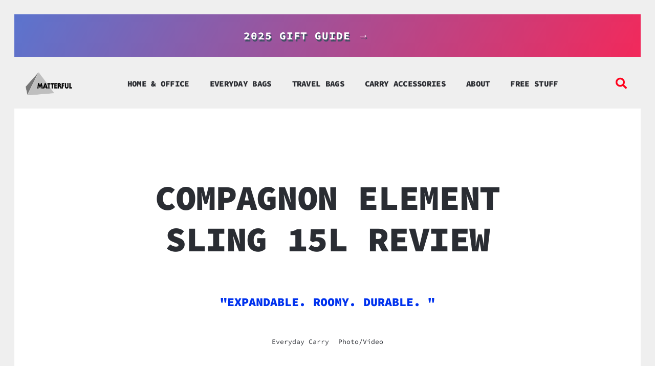

--- FILE ---
content_type: text/html; charset=UTF-8
request_url: https://matterful.co/i/compagnon-element-sling-15l/
body_size: 17182
content:


<!DOCTYPE html>
<html lang="en-US">
<head>
	<meta charset="UTF-8">
	<meta name="viewport" content="width=device-width, initial-scale=1.0, viewport-fit=cover" />			<title>
			Compagnon Element Sling 15L - Matterful		</title>
		 	
	<link href="https://fonts.googleapis.com/css?family=Source+Code+Pro:100,400,900" rel="stylesheet">
	
	<!-- Global site tag (gtag.js) - Google Analytics -->
	<script async src="https://www.googletagmanager.com/gtag/js?id=UA-115886909-1"></script>
	<script>
	  window.dataLayer = window.dataLayer || [];
	  function gtag(){dataLayer.push(arguments);}
	  gtag('js', new Date());

	  gtag('config', 'UA-115886909-1');
	</script>
 
<meta name='robots' content='index, follow, max-image-preview:large, max-snippet:-1, max-video-preview:-1' />
	<style>img:is([sizes="auto" i], [sizes^="auto," i]) { contain-intrinsic-size: 3000px 1500px }</style>
	
	<!-- This site is optimized with the Yoast SEO plugin v26.7 - https://yoast.com/wordpress/plugins/seo/ -->
	<link rel="canonical" href="https://matterful.co/i/compagnon-element-sling-15l/" />
	<meta property="og:locale" content="en_US" />
	<meta property="og:type" content="article" />
	<meta property="og:title" content="Compagnon Element Sling 15L - Matterful" />
	<meta property="og:description" content="Very durable materials, protective camera cube interior and a rolltop for expansion on top. Extremely capable messenger/sling with lots of capacity." />
	<meta property="og:url" content="https://matterful.co/i/compagnon-element-sling-15l/" />
	<meta property="og:site_name" content="Matterful" />
	<meta property="article:modified_time" content="2021-09-12T20:38:29+00:00" />
	<meta property="og:image" content="https://matterful.co/wp-content/uploads/2021/05/compagnon-element-15L.jpg" />
	<meta property="og:image:width" content="2500" />
	<meta property="og:image:height" content="2500" />
	<meta property="og:image:type" content="image/jpeg" />
	<meta name="twitter:card" content="summary_large_image" />
	<meta name="twitter:label1" content="Est. reading time" />
	<meta name="twitter:data1" content="1 minute" />
	<script type="application/ld+json" class="yoast-schema-graph">{"@context":"https://schema.org","@graph":[{"@type":"WebPage","@id":"https://matterful.co/i/compagnon-element-sling-15l/","url":"https://matterful.co/i/compagnon-element-sling-15l/","name":"Compagnon Element Sling 15L - Matterful","isPartOf":{"@id":"https://matterful.co/#website"},"primaryImageOfPage":{"@id":"https://matterful.co/i/compagnon-element-sling-15l/#primaryimage"},"image":{"@id":"https://matterful.co/i/compagnon-element-sling-15l/#primaryimage"},"thumbnailUrl":"https://matterful.co/wp-content/uploads/2021/05/compagnon-element-15L.jpg","datePublished":"2021-05-21T15:15:57+00:00","dateModified":"2021-09-12T20:38:29+00:00","breadcrumb":{"@id":"https://matterful.co/i/compagnon-element-sling-15l/#breadcrumb"},"inLanguage":"en-US","potentialAction":[{"@type":"ReadAction","target":["https://matterful.co/i/compagnon-element-sling-15l/"]}]},{"@type":"ImageObject","inLanguage":"en-US","@id":"https://matterful.co/i/compagnon-element-sling-15l/#primaryimage","url":"https://matterful.co/wp-content/uploads/2021/05/compagnon-element-15L.jpg","contentUrl":"https://matterful.co/wp-content/uploads/2021/05/compagnon-element-15L.jpg","width":2500,"height":2500},{"@type":"BreadcrumbList","@id":"https://matterful.co/i/compagnon-element-sling-15l/#breadcrumb","itemListElement":[{"@type":"ListItem","position":1,"name":"Home","item":"https://matterful.co/"},{"@type":"ListItem","position":2,"name":"Compagnon Element Sling 15L"}]},{"@type":"WebSite","@id":"https://matterful.co/#website","url":"https://matterful.co/","name":"Matterful","description":"Stuff that matters. Things for Life.","publisher":{"@id":"https://matterful.co/#organization"},"potentialAction":[{"@type":"SearchAction","target":{"@type":"EntryPoint","urlTemplate":"https://matterful.co/?s={search_term_string}"},"query-input":{"@type":"PropertyValueSpecification","valueRequired":true,"valueName":"search_term_string"}}],"inLanguage":"en-US"},{"@type":"Organization","@id":"https://matterful.co/#organization","name":"Matterful.co","url":"https://matterful.co/","logo":{"@type":"ImageObject","inLanguage":"en-US","@id":"https://matterful.co/#/schema/logo/image/","url":"","contentUrl":"","caption":"Matterful.co"},"image":{"@id":"https://matterful.co/#/schema/logo/image/"}}]}</script>
	<!-- / Yoast SEO plugin. -->


<link rel='dns-prefetch' href='//use.fontawesome.com' />
<script type="text/javascript">
/* <![CDATA[ */
window._wpemojiSettings = {"baseUrl":"https:\/\/s.w.org\/images\/core\/emoji\/16.0.1\/72x72\/","ext":".png","svgUrl":"https:\/\/s.w.org\/images\/core\/emoji\/16.0.1\/svg\/","svgExt":".svg","source":{"concatemoji":"https:\/\/matterful.co\/wp-includes\/js\/wp-emoji-release.min.js?ver=6.8.3"}};
/*! This file is auto-generated */
!function(s,n){var o,i,e;function c(e){try{var t={supportTests:e,timestamp:(new Date).valueOf()};sessionStorage.setItem(o,JSON.stringify(t))}catch(e){}}function p(e,t,n){e.clearRect(0,0,e.canvas.width,e.canvas.height),e.fillText(t,0,0);var t=new Uint32Array(e.getImageData(0,0,e.canvas.width,e.canvas.height).data),a=(e.clearRect(0,0,e.canvas.width,e.canvas.height),e.fillText(n,0,0),new Uint32Array(e.getImageData(0,0,e.canvas.width,e.canvas.height).data));return t.every(function(e,t){return e===a[t]})}function u(e,t){e.clearRect(0,0,e.canvas.width,e.canvas.height),e.fillText(t,0,0);for(var n=e.getImageData(16,16,1,1),a=0;a<n.data.length;a++)if(0!==n.data[a])return!1;return!0}function f(e,t,n,a){switch(t){case"flag":return n(e,"\ud83c\udff3\ufe0f\u200d\u26a7\ufe0f","\ud83c\udff3\ufe0f\u200b\u26a7\ufe0f")?!1:!n(e,"\ud83c\udde8\ud83c\uddf6","\ud83c\udde8\u200b\ud83c\uddf6")&&!n(e,"\ud83c\udff4\udb40\udc67\udb40\udc62\udb40\udc65\udb40\udc6e\udb40\udc67\udb40\udc7f","\ud83c\udff4\u200b\udb40\udc67\u200b\udb40\udc62\u200b\udb40\udc65\u200b\udb40\udc6e\u200b\udb40\udc67\u200b\udb40\udc7f");case"emoji":return!a(e,"\ud83e\udedf")}return!1}function g(e,t,n,a){var r="undefined"!=typeof WorkerGlobalScope&&self instanceof WorkerGlobalScope?new OffscreenCanvas(300,150):s.createElement("canvas"),o=r.getContext("2d",{willReadFrequently:!0}),i=(o.textBaseline="top",o.font="600 32px Arial",{});return e.forEach(function(e){i[e]=t(o,e,n,a)}),i}function t(e){var t=s.createElement("script");t.src=e,t.defer=!0,s.head.appendChild(t)}"undefined"!=typeof Promise&&(o="wpEmojiSettingsSupports",i=["flag","emoji"],n.supports={everything:!0,everythingExceptFlag:!0},e=new Promise(function(e){s.addEventListener("DOMContentLoaded",e,{once:!0})}),new Promise(function(t){var n=function(){try{var e=JSON.parse(sessionStorage.getItem(o));if("object"==typeof e&&"number"==typeof e.timestamp&&(new Date).valueOf()<e.timestamp+604800&&"object"==typeof e.supportTests)return e.supportTests}catch(e){}return null}();if(!n){if("undefined"!=typeof Worker&&"undefined"!=typeof OffscreenCanvas&&"undefined"!=typeof URL&&URL.createObjectURL&&"undefined"!=typeof Blob)try{var e="postMessage("+g.toString()+"("+[JSON.stringify(i),f.toString(),p.toString(),u.toString()].join(",")+"));",a=new Blob([e],{type:"text/javascript"}),r=new Worker(URL.createObjectURL(a),{name:"wpTestEmojiSupports"});return void(r.onmessage=function(e){c(n=e.data),r.terminate(),t(n)})}catch(e){}c(n=g(i,f,p,u))}t(n)}).then(function(e){for(var t in e)n.supports[t]=e[t],n.supports.everything=n.supports.everything&&n.supports[t],"flag"!==t&&(n.supports.everythingExceptFlag=n.supports.everythingExceptFlag&&n.supports[t]);n.supports.everythingExceptFlag=n.supports.everythingExceptFlag&&!n.supports.flag,n.DOMReady=!1,n.readyCallback=function(){n.DOMReady=!0}}).then(function(){return e}).then(function(){var e;n.supports.everything||(n.readyCallback(),(e=n.source||{}).concatemoji?t(e.concatemoji):e.wpemoji&&e.twemoji&&(t(e.twemoji),t(e.wpemoji)))}))}((window,document),window._wpemojiSettings);
/* ]]> */
</script>
<style id='wp-emoji-styles-inline-css' type='text/css'>

	img.wp-smiley, img.emoji {
		display: inline !important;
		border: none !important;
		box-shadow: none !important;
		height: 1em !important;
		width: 1em !important;
		margin: 0 0.07em !important;
		vertical-align: -0.1em !important;
		background: none !important;
		padding: 0 !important;
	}
</style>
<link rel='stylesheet' id='wp-block-library-css' href='https://matterful.co/wp-includes/css/dist/block-library/style.min.css?ver=6.8.3' type='text/css' media='all' />
<style id='classic-theme-styles-inline-css' type='text/css'>
/*! This file is auto-generated */
.wp-block-button__link{color:#fff;background-color:#32373c;border-radius:9999px;box-shadow:none;text-decoration:none;padding:calc(.667em + 2px) calc(1.333em + 2px);font-size:1.125em}.wp-block-file__button{background:#32373c;color:#fff;text-decoration:none}
</style>
<style id='global-styles-inline-css' type='text/css'>
:root{--wp--preset--aspect-ratio--square: 1;--wp--preset--aspect-ratio--4-3: 4/3;--wp--preset--aspect-ratio--3-4: 3/4;--wp--preset--aspect-ratio--3-2: 3/2;--wp--preset--aspect-ratio--2-3: 2/3;--wp--preset--aspect-ratio--16-9: 16/9;--wp--preset--aspect-ratio--9-16: 9/16;--wp--preset--color--black: #000000;--wp--preset--color--cyan-bluish-gray: #abb8c3;--wp--preset--color--white: #ffffff;--wp--preset--color--pale-pink: #f78da7;--wp--preset--color--vivid-red: #cf2e2e;--wp--preset--color--luminous-vivid-orange: #ff6900;--wp--preset--color--luminous-vivid-amber: #fcb900;--wp--preset--color--light-green-cyan: #7bdcb5;--wp--preset--color--vivid-green-cyan: #00d084;--wp--preset--color--pale-cyan-blue: #8ed1fc;--wp--preset--color--vivid-cyan-blue: #0693e3;--wp--preset--color--vivid-purple: #9b51e0;--wp--preset--gradient--vivid-cyan-blue-to-vivid-purple: linear-gradient(135deg,rgba(6,147,227,1) 0%,rgb(155,81,224) 100%);--wp--preset--gradient--light-green-cyan-to-vivid-green-cyan: linear-gradient(135deg,rgb(122,220,180) 0%,rgb(0,208,130) 100%);--wp--preset--gradient--luminous-vivid-amber-to-luminous-vivid-orange: linear-gradient(135deg,rgba(252,185,0,1) 0%,rgba(255,105,0,1) 100%);--wp--preset--gradient--luminous-vivid-orange-to-vivid-red: linear-gradient(135deg,rgba(255,105,0,1) 0%,rgb(207,46,46) 100%);--wp--preset--gradient--very-light-gray-to-cyan-bluish-gray: linear-gradient(135deg,rgb(238,238,238) 0%,rgb(169,184,195) 100%);--wp--preset--gradient--cool-to-warm-spectrum: linear-gradient(135deg,rgb(74,234,220) 0%,rgb(151,120,209) 20%,rgb(207,42,186) 40%,rgb(238,44,130) 60%,rgb(251,105,98) 80%,rgb(254,248,76) 100%);--wp--preset--gradient--blush-light-purple: linear-gradient(135deg,rgb(255,206,236) 0%,rgb(152,150,240) 100%);--wp--preset--gradient--blush-bordeaux: linear-gradient(135deg,rgb(254,205,165) 0%,rgb(254,45,45) 50%,rgb(107,0,62) 100%);--wp--preset--gradient--luminous-dusk: linear-gradient(135deg,rgb(255,203,112) 0%,rgb(199,81,192) 50%,rgb(65,88,208) 100%);--wp--preset--gradient--pale-ocean: linear-gradient(135deg,rgb(255,245,203) 0%,rgb(182,227,212) 50%,rgb(51,167,181) 100%);--wp--preset--gradient--electric-grass: linear-gradient(135deg,rgb(202,248,128) 0%,rgb(113,206,126) 100%);--wp--preset--gradient--midnight: linear-gradient(135deg,rgb(2,3,129) 0%,rgb(40,116,252) 100%);--wp--preset--font-size--small: 13px;--wp--preset--font-size--medium: 20px;--wp--preset--font-size--large: 36px;--wp--preset--font-size--x-large: 42px;--wp--preset--spacing--20: 0.44rem;--wp--preset--spacing--30: 0.67rem;--wp--preset--spacing--40: 1rem;--wp--preset--spacing--50: 1.5rem;--wp--preset--spacing--60: 2.25rem;--wp--preset--spacing--70: 3.38rem;--wp--preset--spacing--80: 5.06rem;--wp--preset--shadow--natural: 6px 6px 9px rgba(0, 0, 0, 0.2);--wp--preset--shadow--deep: 12px 12px 50px rgba(0, 0, 0, 0.4);--wp--preset--shadow--sharp: 6px 6px 0px rgba(0, 0, 0, 0.2);--wp--preset--shadow--outlined: 6px 6px 0px -3px rgba(255, 255, 255, 1), 6px 6px rgba(0, 0, 0, 1);--wp--preset--shadow--crisp: 6px 6px 0px rgba(0, 0, 0, 1);}:where(.is-layout-flex){gap: 0.5em;}:where(.is-layout-grid){gap: 0.5em;}body .is-layout-flex{display: flex;}.is-layout-flex{flex-wrap: wrap;align-items: center;}.is-layout-flex > :is(*, div){margin: 0;}body .is-layout-grid{display: grid;}.is-layout-grid > :is(*, div){margin: 0;}:where(.wp-block-columns.is-layout-flex){gap: 2em;}:where(.wp-block-columns.is-layout-grid){gap: 2em;}:where(.wp-block-post-template.is-layout-flex){gap: 1.25em;}:where(.wp-block-post-template.is-layout-grid){gap: 1.25em;}.has-black-color{color: var(--wp--preset--color--black) !important;}.has-cyan-bluish-gray-color{color: var(--wp--preset--color--cyan-bluish-gray) !important;}.has-white-color{color: var(--wp--preset--color--white) !important;}.has-pale-pink-color{color: var(--wp--preset--color--pale-pink) !important;}.has-vivid-red-color{color: var(--wp--preset--color--vivid-red) !important;}.has-luminous-vivid-orange-color{color: var(--wp--preset--color--luminous-vivid-orange) !important;}.has-luminous-vivid-amber-color{color: var(--wp--preset--color--luminous-vivid-amber) !important;}.has-light-green-cyan-color{color: var(--wp--preset--color--light-green-cyan) !important;}.has-vivid-green-cyan-color{color: var(--wp--preset--color--vivid-green-cyan) !important;}.has-pale-cyan-blue-color{color: var(--wp--preset--color--pale-cyan-blue) !important;}.has-vivid-cyan-blue-color{color: var(--wp--preset--color--vivid-cyan-blue) !important;}.has-vivid-purple-color{color: var(--wp--preset--color--vivid-purple) !important;}.has-black-background-color{background-color: var(--wp--preset--color--black) !important;}.has-cyan-bluish-gray-background-color{background-color: var(--wp--preset--color--cyan-bluish-gray) !important;}.has-white-background-color{background-color: var(--wp--preset--color--white) !important;}.has-pale-pink-background-color{background-color: var(--wp--preset--color--pale-pink) !important;}.has-vivid-red-background-color{background-color: var(--wp--preset--color--vivid-red) !important;}.has-luminous-vivid-orange-background-color{background-color: var(--wp--preset--color--luminous-vivid-orange) !important;}.has-luminous-vivid-amber-background-color{background-color: var(--wp--preset--color--luminous-vivid-amber) !important;}.has-light-green-cyan-background-color{background-color: var(--wp--preset--color--light-green-cyan) !important;}.has-vivid-green-cyan-background-color{background-color: var(--wp--preset--color--vivid-green-cyan) !important;}.has-pale-cyan-blue-background-color{background-color: var(--wp--preset--color--pale-cyan-blue) !important;}.has-vivid-cyan-blue-background-color{background-color: var(--wp--preset--color--vivid-cyan-blue) !important;}.has-vivid-purple-background-color{background-color: var(--wp--preset--color--vivid-purple) !important;}.has-black-border-color{border-color: var(--wp--preset--color--black) !important;}.has-cyan-bluish-gray-border-color{border-color: var(--wp--preset--color--cyan-bluish-gray) !important;}.has-white-border-color{border-color: var(--wp--preset--color--white) !important;}.has-pale-pink-border-color{border-color: var(--wp--preset--color--pale-pink) !important;}.has-vivid-red-border-color{border-color: var(--wp--preset--color--vivid-red) !important;}.has-luminous-vivid-orange-border-color{border-color: var(--wp--preset--color--luminous-vivid-orange) !important;}.has-luminous-vivid-amber-border-color{border-color: var(--wp--preset--color--luminous-vivid-amber) !important;}.has-light-green-cyan-border-color{border-color: var(--wp--preset--color--light-green-cyan) !important;}.has-vivid-green-cyan-border-color{border-color: var(--wp--preset--color--vivid-green-cyan) !important;}.has-pale-cyan-blue-border-color{border-color: var(--wp--preset--color--pale-cyan-blue) !important;}.has-vivid-cyan-blue-border-color{border-color: var(--wp--preset--color--vivid-cyan-blue) !important;}.has-vivid-purple-border-color{border-color: var(--wp--preset--color--vivid-purple) !important;}.has-vivid-cyan-blue-to-vivid-purple-gradient-background{background: var(--wp--preset--gradient--vivid-cyan-blue-to-vivid-purple) !important;}.has-light-green-cyan-to-vivid-green-cyan-gradient-background{background: var(--wp--preset--gradient--light-green-cyan-to-vivid-green-cyan) !important;}.has-luminous-vivid-amber-to-luminous-vivid-orange-gradient-background{background: var(--wp--preset--gradient--luminous-vivid-amber-to-luminous-vivid-orange) !important;}.has-luminous-vivid-orange-to-vivid-red-gradient-background{background: var(--wp--preset--gradient--luminous-vivid-orange-to-vivid-red) !important;}.has-very-light-gray-to-cyan-bluish-gray-gradient-background{background: var(--wp--preset--gradient--very-light-gray-to-cyan-bluish-gray) !important;}.has-cool-to-warm-spectrum-gradient-background{background: var(--wp--preset--gradient--cool-to-warm-spectrum) !important;}.has-blush-light-purple-gradient-background{background: var(--wp--preset--gradient--blush-light-purple) !important;}.has-blush-bordeaux-gradient-background{background: var(--wp--preset--gradient--blush-bordeaux) !important;}.has-luminous-dusk-gradient-background{background: var(--wp--preset--gradient--luminous-dusk) !important;}.has-pale-ocean-gradient-background{background: var(--wp--preset--gradient--pale-ocean) !important;}.has-electric-grass-gradient-background{background: var(--wp--preset--gradient--electric-grass) !important;}.has-midnight-gradient-background{background: var(--wp--preset--gradient--midnight) !important;}.has-small-font-size{font-size: var(--wp--preset--font-size--small) !important;}.has-medium-font-size{font-size: var(--wp--preset--font-size--medium) !important;}.has-large-font-size{font-size: var(--wp--preset--font-size--large) !important;}.has-x-large-font-size{font-size: var(--wp--preset--font-size--x-large) !important;}
:where(.wp-block-post-template.is-layout-flex){gap: 1.25em;}:where(.wp-block-post-template.is-layout-grid){gap: 1.25em;}
:where(.wp-block-columns.is-layout-flex){gap: 2em;}:where(.wp-block-columns.is-layout-grid){gap: 2em;}
:root :where(.wp-block-pullquote){font-size: 1.5em;line-height: 1.6;}
</style>
<link rel='stylesheet' id='screen-css' href='https://matterful.co/wp-content/themes/MF03/style.css?ver=1700776195' type='text/css' media='all' />
<link rel='stylesheet' id='fontawesome-css' href='//use.fontawesome.com/releases/v5.6.3/css/all.css?ver=6.8.3' type='text/css' media='all' />
<link rel='stylesheet' id='e-animation-rotate-css' href='https://matterful.co/wp-content/plugins/elementor/assets/lib/animations/styles/e-animation-rotate.min.css?ver=3.34.1' type='text/css' media='all' />
<link rel='stylesheet' id='elementor-frontend-css' href='https://matterful.co/wp-content/plugins/elementor/assets/css/frontend.min.css?ver=3.34.1' type='text/css' media='all' />
<link rel='stylesheet' id='widget-image-css' href='https://matterful.co/wp-content/plugins/elementor/assets/css/widget-image.min.css?ver=3.34.1' type='text/css' media='all' />
<link rel='stylesheet' id='widget-nav-menu-css' href='https://matterful.co/wp-content/plugins/elementor-pro/assets/css/widget-nav-menu.min.css?ver=3.34.0' type='text/css' media='all' />
<link rel='stylesheet' id='widget-search-form-css' href='https://matterful.co/wp-content/plugins/elementor-pro/assets/css/widget-search-form.min.css?ver=3.34.0' type='text/css' media='all' />
<link rel='stylesheet' id='elementor-icons-shared-0-css' href='https://matterful.co/wp-content/plugins/elementor/assets/lib/font-awesome/css/fontawesome.min.css?ver=5.15.3' type='text/css' media='all' />
<link rel='stylesheet' id='elementor-icons-fa-solid-css' href='https://matterful.co/wp-content/plugins/elementor/assets/lib/font-awesome/css/solid.min.css?ver=5.15.3' type='text/css' media='all' />
<link rel='stylesheet' id='widget-spacer-css' href='https://matterful.co/wp-content/plugins/elementor/assets/css/widget-spacer.min.css?ver=3.34.1' type='text/css' media='all' />
<link rel='stylesheet' id='widget-form-css' href='https://matterful.co/wp-content/plugins/elementor-pro/assets/css/widget-form.min.css?ver=3.34.0' type='text/css' media='all' />
<link rel='stylesheet' id='swiper-css' href='https://matterful.co/wp-content/plugins/elementor/assets/lib/swiper/v8/css/swiper.min.css?ver=8.4.5' type='text/css' media='all' />
<link rel='stylesheet' id='e-swiper-css' href='https://matterful.co/wp-content/plugins/elementor/assets/css/conditionals/e-swiper.min.css?ver=3.34.1' type='text/css' media='all' />
<link rel='stylesheet' id='elementor-icons-css' href='https://matterful.co/wp-content/plugins/elementor/assets/lib/eicons/css/elementor-icons.min.css?ver=5.45.0' type='text/css' media='all' />
<link rel='stylesheet' id='elementor-post-6484-css' href='https://matterful.co/wp-content/uploads/elementor/css/post-6484.css?ver=1768856200' type='text/css' media='all' />
<link rel='stylesheet' id='font-awesome-5-all-css' href='https://matterful.co/wp-content/plugins/elementor/assets/lib/font-awesome/css/all.min.css?ver=3.34.1' type='text/css' media='all' />
<link rel='stylesheet' id='font-awesome-4-shim-css' href='https://matterful.co/wp-content/plugins/elementor/assets/lib/font-awesome/css/v4-shims.min.css?ver=3.34.1' type='text/css' media='all' />
<link rel='stylesheet' id='elementor-post-4949-css' href='https://matterful.co/wp-content/uploads/elementor/css/post-4949.css?ver=1768856200' type='text/css' media='all' />
<link rel='stylesheet' id='elementor-post-4967-css' href='https://matterful.co/wp-content/uploads/elementor/css/post-4967.css?ver=1768856200' type='text/css' media='all' />
<link rel='stylesheet' id='eael-general-css' href='https://matterful.co/wp-content/plugins/essential-addons-for-elementor-lite/assets/front-end/css/view/general.min.css?ver=6.5.7' type='text/css' media='all' />
<link rel='stylesheet' id='elementor-gf-local-roboto-css' href='https://matterful.co/wp-content/uploads/elementor/google-fonts/css/roboto.css?ver=1742374238' type='text/css' media='all' />
<link rel='stylesheet' id='elementor-gf-local-robotoslab-css' href='https://matterful.co/wp-content/uploads/elementor/google-fonts/css/robotoslab.css?ver=1742374242' type='text/css' media='all' />
<link rel='stylesheet' id='elementor-gf-local-sourcecodepro-css' href='https://matterful.co/wp-content/uploads/elementor/google-fonts/css/sourcecodepro.css?ver=1742374248' type='text/css' media='all' />
<script type="text/javascript" src="https://matterful.co/wp-content/themes/MF03/js/libs/modernizr.js?ver=6.8.3" id="modernizr-js"></script>
<script type="text/javascript" src="https://matterful.co/wp-includes/js/jquery/jquery.min.js?ver=3.7.1" id="jquery-core-js"></script>
<script type="text/javascript" src="https://matterful.co/wp-includes/js/jquery/jquery-migrate.min.js?ver=3.4.1" id="jquery-migrate-js"></script>
<script type="text/javascript" src="https://matterful.co/wp-content/themes/MF03/js/site.js?ver=5" id="site-js"></script>
<script type="text/javascript" src="https://matterful.co/wp-content/plugins/elementor/assets/lib/font-awesome/js/v4-shims.min.js?ver=3.34.1" id="font-awesome-4-shim-js"></script>
<link rel="https://api.w.org/" href="https://matterful.co/wp-json/" /><link rel="alternate" title="JSON" type="application/json" href="https://matterful.co/wp-json/wp/v2/i/8429" /><link rel="EditURI" type="application/rsd+xml" title="RSD" href="https://matterful.co/xmlrpc.php?rsd" />
<meta name="generator" content="WordPress 6.8.3" />
<link rel='shortlink' href='https://matterful.co/?p=8429' />
<link rel="alternate" title="oEmbed (JSON)" type="application/json+oembed" href="https://matterful.co/wp-json/oembed/1.0/embed?url=https%3A%2F%2Fmatterful.co%2Fi%2Fcompagnon-element-sling-15l%2F" />
<link rel="alternate" title="oEmbed (XML)" type="text/xml+oembed" href="https://matterful.co/wp-json/oembed/1.0/embed?url=https%3A%2F%2Fmatterful.co%2Fi%2Fcompagnon-element-sling-15l%2F&#038;format=xml" />
<meta name="generator" content="Elementor 3.34.1; features: additional_custom_breakpoints; settings: css_print_method-external, google_font-enabled, font_display-auto">
			<style>
				.e-con.e-parent:nth-of-type(n+4):not(.e-lazyloaded):not(.e-no-lazyload),
				.e-con.e-parent:nth-of-type(n+4):not(.e-lazyloaded):not(.e-no-lazyload) * {
					background-image: none !important;
				}
				@media screen and (max-height: 1024px) {
					.e-con.e-parent:nth-of-type(n+3):not(.e-lazyloaded):not(.e-no-lazyload),
					.e-con.e-parent:nth-of-type(n+3):not(.e-lazyloaded):not(.e-no-lazyload) * {
						background-image: none !important;
					}
				}
				@media screen and (max-height: 640px) {
					.e-con.e-parent:nth-of-type(n+2):not(.e-lazyloaded):not(.e-no-lazyload),
					.e-con.e-parent:nth-of-type(n+2):not(.e-lazyloaded):not(.e-no-lazyload) * {
						background-image: none !important;
					}
				}
			</style>
			<link rel="icon" href="https://matterful.co/wp-content/uploads/2020/05/cropped-favicon-32x32.png" sizes="32x32" />
<link rel="icon" href="https://matterful.co/wp-content/uploads/2020/05/cropped-favicon-192x192.png" sizes="192x192" />
<link rel="apple-touch-icon" href="https://matterful.co/wp-content/uploads/2020/05/cropped-favicon-180x180.png" />
<meta name="msapplication-TileImage" content="https://matterful.co/wp-content/uploads/2020/05/cropped-favicon-270x270.png" />
		<style type="text/css" id="wp-custom-css">
			.fa { 
  font-family: FontAwesome;
}
.elementor-widget-text-editor .elementor-text-editor ul li {margin-bottom:1em;}		</style>
		</head>
<body class="wp-singular i-template-default single single-i postid-8429 wp-theme-MF03 eio-default wp_post singular compagnon-element-sling-15l single_author no_comments elementor-default elementor-kit-6484">
		<header data-elementor-type="header" data-elementor-id="4949" class="elementor elementor-4949 elementor-location-header" data-elementor-post-type="elementor_library">
					<section data-particle_enable="false" data-particle-mobile-disabled="false" class="elementor-section elementor-top-section elementor-element elementor-element-d91d48b elementor-section-boxed elementor-section-height-default elementor-section-height-default" data-id="d91d48b" data-element_type="section" data-settings="{&quot;background_background&quot;:&quot;gradient&quot;}">
						<div class="elementor-container elementor-column-gap-default">
					<div class="elementor-column elementor-col-100 elementor-top-column elementor-element elementor-element-2bfad6c" data-id="2bfad6c" data-element_type="column">
			<div class="elementor-widget-wrap elementor-element-populated">
						<div class="elementor-element elementor-element-1b5d83b elementor-widget elementor-widget-text-editor" data-id="1b5d83b" data-element_type="widget" data-widget_type="text-editor.default">
				<div class="elementor-widget-container">
									<p style="text-align: center; margin: 0;"><span style="color: #ffffff;"><a style="color: #ffffff;" href="/gift-guide-2025/"><b>2025 GIFT GUIDE →</b></a></span></p>								</div>
				</div>
					</div>
		</div>
					</div>
		</section>
				<header data-particle_enable="false" data-particle-mobile-disabled="false" class="elementor-section elementor-top-section elementor-element elementor-element-25ef3f7 elementor-section-content-middle matterful_elementor_header elementor-section-full_width elementor-section-height-default elementor-section-height-default" data-id="25ef3f7" data-element_type="section">
						<div class="elementor-container elementor-column-gap-no">
					<div class="elementor-column elementor-col-25 elementor-top-column elementor-element elementor-element-5ca8082" data-id="5ca8082" data-element_type="column">
			<div class="elementor-widget-wrap elementor-element-populated">
						<div class="elementor-element elementor-element-968b936 elementor-widget elementor-widget-image" data-id="968b936" data-element_type="widget" data-widget_type="image.default">
				<div class="elementor-widget-container">
																<a href="https://matterful.co">
							<img width="293" height="143" src="https://matterful.co/wp-content/uploads/2020/02/sidebar-matterfulmonthly-01.png" class="elementor-animation-rotate attachment-full size-full wp-image-7364" alt="" />								</a>
															</div>
				</div>
					</div>
		</div>
				<div class="elementor-column elementor-col-50 elementor-top-column elementor-element elementor-element-5a87306d" data-id="5a87306d" data-element_type="column">
			<div class="elementor-widget-wrap elementor-element-populated">
						<div class="elementor-element elementor-element-747b80b4 elementor-nav-menu__align-center elementor-nav-menu--dropdown-none elementor-widget elementor-widget-nav-menu" data-id="747b80b4" data-element_type="widget" data-settings="{&quot;layout&quot;:&quot;horizontal&quot;,&quot;submenu_icon&quot;:{&quot;value&quot;:&quot;&lt;i class=\&quot;fas fa-caret-down\&quot; aria-hidden=\&quot;true\&quot;&gt;&lt;\/i&gt;&quot;,&quot;library&quot;:&quot;fa-solid&quot;}}" data-widget_type="nav-menu.default">
				<div class="elementor-widget-container">
								<nav aria-label="Menu" class="elementor-nav-menu--main elementor-nav-menu__container elementor-nav-menu--layout-horizontal e--pointer-none">
				<ul id="menu-1-747b80b4" class="elementor-nav-menu"><li class="menu-item menu-item-type-post_type menu-item-object-page menu-item-7418"><a href="https://matterful.co/home-office/" class="elementor-item">Home &#038; Office</a></li>
<li class="menu-item menu-item-type-taxonomy menu-item-object-d current-i-ancestor current-menu-parent current-i-parent menu-item-5956"><a href="https://matterful.co/d/everyday-carry/" class="elementor-item">Everyday Bags</a></li>
<li class="menu-item menu-item-type-taxonomy menu-item-object-d menu-item-5957"><a href="https://matterful.co/d/carry-on-travel/" class="elementor-item">Travel Bags</a></li>
<li class="menu-item menu-item-type-taxonomy menu-item-object-c menu-item-5958"><a href="https://matterful.co/c/carry-accessory/" class="elementor-item">Carry Accessories</a></li>
<li class="menu-item menu-item-type-post_type menu-item-object-page menu-item-4956"><a href="https://matterful.co/about/" class="elementor-item">About</a></li>
<li class="menu-item menu-item-type-post_type menu-item-object-page menu-item-4959"><a href="https://matterful.co/free/" class="elementor-item">Free Stuff</a></li>
</ul>			</nav>
						<nav class="elementor-nav-menu--dropdown elementor-nav-menu__container" aria-hidden="true">
				<ul id="menu-2-747b80b4" class="elementor-nav-menu"><li class="menu-item menu-item-type-post_type menu-item-object-page menu-item-7418"><a href="https://matterful.co/home-office/" class="elementor-item" tabindex="-1">Home &#038; Office</a></li>
<li class="menu-item menu-item-type-taxonomy menu-item-object-d current-i-ancestor current-menu-parent current-i-parent menu-item-5956"><a href="https://matterful.co/d/everyday-carry/" class="elementor-item" tabindex="-1">Everyday Bags</a></li>
<li class="menu-item menu-item-type-taxonomy menu-item-object-d menu-item-5957"><a href="https://matterful.co/d/carry-on-travel/" class="elementor-item" tabindex="-1">Travel Bags</a></li>
<li class="menu-item menu-item-type-taxonomy menu-item-object-c menu-item-5958"><a href="https://matterful.co/c/carry-accessory/" class="elementor-item" tabindex="-1">Carry Accessories</a></li>
<li class="menu-item menu-item-type-post_type menu-item-object-page menu-item-4956"><a href="https://matterful.co/about/" class="elementor-item" tabindex="-1">About</a></li>
<li class="menu-item menu-item-type-post_type menu-item-object-page menu-item-4959"><a href="https://matterful.co/free/" class="elementor-item" tabindex="-1">Free Stuff</a></li>
</ul>			</nav>
						</div>
				</div>
					</div>
		</div>
				<div class="elementor-column elementor-col-25 elementor-top-column elementor-element elementor-element-458136a6" data-id="458136a6" data-element_type="column">
			<div class="elementor-widget-wrap elementor-element-populated">
						<div class="elementor-element elementor-element-771d9c38 elementor-search-form--skin-full_screen elementor-widget elementor-widget-search-form" data-id="771d9c38" data-element_type="widget" data-settings="{&quot;skin&quot;:&quot;full_screen&quot;}" data-widget_type="search-form.default">
				<div class="elementor-widget-container">
							<search role="search">
			<form class="elementor-search-form" action="https://matterful.co" method="get">
												<div class="elementor-search-form__toggle" role="button" tabindex="0" aria-label="Search">
					<i aria-hidden="true" class="fas fa-search"></i>				</div>
								<div class="elementor-search-form__container">
					<label class="elementor-screen-only" for="elementor-search-form-771d9c38">Search</label>

					
					<input id="elementor-search-form-771d9c38" placeholder="Find..." class="elementor-search-form__input" type="search" name="s" value="">
					
					
										<div class="dialog-lightbox-close-button dialog-close-button" role="button" tabindex="0" aria-label="Close this search box.">
						<i aria-hidden="true" class="eicon-close"></i>					</div>
									</div>
			</form>
		</search>
						</div>
				</div>
					</div>
		</div>
					</div>
		</header>
				</header>
		
<div class="container">	
	
			<div class="content_left">
		
						
							
						<article class="post-8429 i type-i status-publish has-post-thumbnail hentry brand-compagnon d-everyday-carry d-photo-video c-messenger-bag c-sling-fanny style-burly style-outdoorsy style-sleek-style price-250-300 bf-comfortable-carry bf-expandable bf-external-water-bottle-sleeve bf-laptop-compartment bf-photo-video-accessories bf-solid-build-quality ">
					
												
							<header>
	<h1 class="center"><span>Compagnon Element Sling 15L Review</span></h1>
	<h3 class="two_worder">"Expandable. Roomy. Durable. "</h3></header>


<div class="post_inner">
	
	<nav class="post_meta_upper">
				<div class="itax"><a class="itax_tax" rel="nofollow" href="https://matterful.co/d/everyday-carry/">Everyday Carry</a><a class="itax_tax" rel="nofollow" href="https://matterful.co/d/photo-video/">Photo/Video</a></div>			</nav>
	
	
	
	<div class="format_text">
		
		<div class="big_box">
					<img src="https://matterful.co/wp-content/uploads/2021/05/compagnon-element-15L-1024x1024.jpg" alt="Compagnon Element Sling 15L" class="img_full"/>
			</div>
	
		<div class="bag_meta_box group">
	
	<div class="bag_meta_columns">
		<div class="bag_meta group"><b>Bag Price:</b> <div class="itax"><a class="itax_tax" rel="nofollow" href="https://matterful.co/price/250-300/">250-300</a></div></div><div class="bag_meta group"><b>Bag Brand:</b> <div class="itax"><a class="itax_tax" rel="nofollow" href="https://matterful.co/brand/compagnon/">Compagnon</a></div></div><div class="bag_meta group"><b>Bag Style:</b> <div class="itax"><a class="itax_tax" rel="nofollow" href="https://matterful.co/style/burly/">Burly</a><a class="itax_tax" rel="nofollow" href="https://matterful.co/style/outdoorsy/">Outdoorsy</a><a class="itax_tax" rel="nofollow" href="https://matterful.co/style/sleek-style/">Sleek Style</a></div></div><div class="bag_meta group"><b>Bag Domain:</b> <div class="itax"><a class="itax_tax" rel="nofollow" href="https://matterful.co/d/everyday-carry/">Everyday Carry</a><a class="itax_tax" rel="nofollow" href="https://matterful.co/d/photo-video/">Photo/Video</a></div></div><div class="bag_meta group"><b>Bag Features:</b> <div class="itax"><a class="itax_tax" rel="nofollow" href="https://matterful.co/bf/comfortable-carry/">Comfortable Carry</a><a class="itax_tax" rel="nofollow" href="https://matterful.co/bf/expandable/">Expandable</a><a class="itax_tax" rel="nofollow" href="https://matterful.co/bf/external-water-bottle-sleeve/">External Water Bottle Sleeve</a><a class="itax_tax" rel="nofollow" href="https://matterful.co/bf/laptop-compartment/">Laptop Compartment</a><a class="itax_tax" rel="nofollow" href="https://matterful.co/bf/photo-video-accessories/">Photo/Video Accessories</a><a class="itax_tax" rel="nofollow" href="https://matterful.co/bf/solid-build-quality/">Solid Build Quality</a></div></div>	</div>
	
	<div class="group bagmeta_button"><a class="btn_full_main" target="_blank" href=http://bag.gg/CompagnonElemSling>Check Price of This Bag</a></div></div>		
		<div class="the_content">
		<p>Very durable materials, protective camera cube interior and a rolltop for expansion on top. Extremely capable messenger/sling with lots of capacity.</p>
		</div>		
		
		<hr class="space"/>
				
		<hr class="space"/>
		<div class="bagdeet_items"></div>		
		
		<div class="group bagmeta_button"><a class="btn_full_main" target="_blank" href=http://bag.gg/CompagnonElemSling>Check Price of This Bag</a></div><hr class="space"/>		
		
		
		<div class="similar_products">
	<hr class="space"/>
	<hr class="space"/>
	<h2 class="center">Similar Highly Rated Products:</h2>

	<div class="ipeek_container"><div class="ipeek grouppost-4451 i type-i status-publish has-post-thumbnail hentry brand-peak-design d-everyday-carry d-photo-video c-backpack style-business-class style-sleek-style price-250-300 bf-photo-video-accessories bf-solid-build-quality bf-solid-external-access bf-solid-water-resistance "><div class="grid-sizer"></div><div class="gutter-sizer"></div><a class="ipeek_link" target="_blank" href="https://matterful.co/i/peak-everyday/">		<img src="https://matterful.co/wp-content/uploads/2018/03/peak-everyday2.jpg" alt="Peak Design Everyday Backpack" class="img_full"/>
	<h3>Peak Design Everyday Backpack</h3></a><p class="center">Tech looks. Epic innovation.</p></div><div class="ipeek grouppost-4581 i type-i status-publish has-post-thumbnail hentry brand-peak-design d-carry-on-travel d-gear-hauling d-photo-video c-backpack style-sleek-style price-250-300 bf-clamshell-opening bf-expandable bf-massive-capacity bf-nice-looks bf-photo-video-accessories bf-solid-build-quality bf-solid-water-resistance "><div class="grid-sizer"></div><div class="gutter-sizer"></div><a class="ipeek_link" target="_blank" href="https://matterful.co/i/peak-designs-travel-bag/">		<img src="https://matterful.co/wp-content/uploads/2020/11/peaktravel-1.jpg" alt="Peak Design Travel Bag" class="img_full"/>
	<h3>Peak Design Travel Bag</h3></a><p class="center">Intelligent Design.</p></div><div class="ipeek grouppost-4577 i type-i status-publish has-post-thumbnail hentry brand-evergoods d-compact-everyday-carry d-everyday-carry c-backpack style-sleek-style style-street-style price-200-250 bf-clamshell-opening bf-comfortable-carry bf-laptop-compartment bf-nice-looks bf-slim-profile bf-solid-build-quality bf-solid-water-resistance "><div class="grid-sizer"></div><div class="gutter-sizer"></div><a class="ipeek_link" target="_blank" href="https://matterful.co/i/evergoods-cpl-24-backpack/">		<img src="https://matterful.co/wp-content/uploads/2020/11/i9KWD0MTRd_evergoods_cpl_24_0_original.jpg" alt="Evergoods CPL 24 + 28 Backpack" class="img_full"/>
	<h3>Evergoods CPL 24 + 28 Backpack</h3></a><p class="center">All Time Fav.</p></div><div class="ipeek grouppost-4432 i type-i status-publish has-post-thumbnail hentry brand-goruck d-everyday-carry d-hybrid-travel d-large-everyday-carry d-outdoors c-backpack style-street-style style-tactical price-250-300 bf-comfortable-carry bf-great-warranty bf-nice-looks bf-solid-build-quality "><div class="grid-sizer"></div><div class="gutter-sizer"></div><a class="ipeek_link" target="_blank" href="https://matterful.co/i/goruck-gr1/">		<img src="https://matterful.co/wp-content/uploads/2020/11/goruck_gr1_-_Google_Search-1020x1024.jpg" alt="GoRuck GR1" class="img_full"/>
	<h3>GoRuck GR1</h3></a><p class="center">Hardest Core™©</p></div><div class="ipeek grouppost-4567 i type-i status-publish has-post-thumbnail hentry brand-boundary-supply d-everyday-carry d-gym-office d-photo-video c-backpack style-sleek-style price-150-200 bf-comfortable-carry bf-nice-looks bf-photo-video-accessories bf-solid-build-quality bf-solid-external-access bf-solid-water-resistance "><div class="grid-sizer"></div><div class="gutter-sizer"></div><a class="ipeek_link" target="_blank" href="https://matterful.co/i/boundary-supply-errant-backpack/">		<img src="https://matterful.co/wp-content/uploads/2020/11/boundary_errant_-_Google_Search-1024x1024.jpg" alt="Boundary Supply Errant Backpack" class="img_full"/>
	<h3>Boundary Supply Errant Backpack</h3></a><p class="center">Tight tech daily driver</p></div><div class="ipeek grouppost-4784 i type-i status-publish has-post-thumbnail hentry brand-wandrd d-everyday-carry d-photo-video c-backpack style-outdoorsy style-sleek-style price-200-250 bf-great-warranty bf-luggage-passthrough bf-nice-looks bf-photo-video-accessories bf-solid-build-quality bf-solid-compartment-visibility bf-solid-external-access bf-solid-organization bf-solid-water-resistance "><div class="grid-sizer"></div><div class="gutter-sizer"></div><a class="ipeek_link" target="_blank" href="https://matterful.co/i/wandrd-duo-day-pack-tech-backpack/">		<img src="https://matterful.co/wp-content/uploads/2019/07/wandrd-duo_front_1024x1024.png" alt="Wandrd DUO Day Pack Tech Backpack" class="img_full"/>
	<h3>Wandrd DUO Day Pack Tech Backpack</h3></a><p class="center">Tech Rambler</p></div><div class="ipeek grouppost-4803 i type-i status-publish has-post-thumbnail hentry brand-evergoods d-everyday-carry d-family-stuff d-outdoors d-utility c-backpack style-outdoorsy style-sleek-style style-street-style price-150-200 bf-comfortable-carry bf-great-handle bf-nice-looks bf-solid-build-quality bf-solid-compartment-visibility bf-solid-external-access bf-solid-organization bf-solid-water-resistance "><div class="grid-sizer"></div><div class="gutter-sizer"></div><a class="ipeek_link" target="_blank" href="https://matterful.co/i/evergoods-civic-half-zip-22l/">		<img src="https://matterful.co/wp-content/uploads/2020/11/Evergoods-chz-halfzip-01-e1613437758545.jpg" alt="Evergoods Civic Half Zip 22L" class="img_full"/>
	<h3>Evergoods Civic Half Zip 22L</h3></a><p class="center">Most Epic Basic</p></div><div class="ipeek grouppost-4394 i type-i status-publish has-post-thumbnail hentry brand-tom-bihn d-compact-everyday-carry d-everyday-carry d-family-stuff d-hybrid-travel d-outdoors c-backpack style-normcore style-outdoorsy style-sleek-style price-250-300 bf-clamshell-opening bf-comfortable-carry bf-great-warranty bf-massive-capacity bf-slim-profile bf-small bf-solid-build-quality bf-solid-compartment-visibility bf-solid-external-access bf-solid-organization bf-solid-water-resistance "><div class="grid-sizer"></div><div class="gutter-sizer"></div><a class="ipeek_link" target="_blank" href="https://matterful.co/i/synapse/">		<img src="https://matterful.co/wp-content/uploads/2018/02/tombihn-synik-1024x631.jpeg" alt="Tom Bihn Synapse/Synik" class="img_full"/>
	<h3>Tom Bihn Synapse/Synik</h3></a><p class="center">Dad Bag Epic™</p></div><div class="ipeek grouppost-4399 i type-i status-publish has-post-thumbnail hentry brand-nomatic d-everyday-carry d-hybrid-travel c-backpack style-sleek-style price-250-300 bf-clamshell-opening bf-expandable bf-rfid-pocket bf-solid-external-access bf-solid-water-resistance "><div class="grid-sizer"></div><div class="gutter-sizer"></div><a class="ipeek_link" target="_blank" href="https://matterful.co/i/nomatic-backpack/">		<img src="https://matterful.co/wp-content/uploads/2020/11/nomatic-travelpack-1.jpg" alt="Nomatic Travel Pack &#038; Backpack" class="img_full"/>
	<h3>Nomatic Travel Pack &#038; Backpack</h3></a><p class="center">Organized. Sturdy</p></div><div class="ipeek grouppost-4383 i type-i status-publish has-post-thumbnail hentry brand-wandrd d-everyday-carry d-hybrid-travel d-large-everyday-carry d-photo-video c-backpack style-outdoorsy style-sleek-style style-street-style price-150-200 bf-clamshell-opening bf-comfortable-carry bf-expandable bf-massive-capacity bf-photo-video-accessories bf-roll-top bf-solid-build-quality bf-solid-external-access bf-solid-water-resistance "><div class="grid-sizer"></div><div class="gutter-sizer"></div><a class="ipeek_link" target="_blank" href="https://matterful.co/i/wandrd-prvke/">		<img src="https://matterful.co/wp-content/uploads/2020/11/wandrd_prvke_-_Google_Search-1024x969.jpg" alt="Wandrd Prvke Rolltop Backpack" class="img_full"/>
	<h3>Wandrd Prvke Rolltop Backpack</h3></a><p class="center">Rugged. Techy.</p></div><div class="ipeek grouppost-4464 i type-i status-publish has-post-thumbnail hentry brand-topo d-compact-everyday-carry d-everyday-carry c-backpack c-briefcase c-messenger-bag style-business-class style-heritage style-normcore style-outdoorsy style-street-style style-tactical price-100-150 bf-affordable bf-backpack-briefcase-conversion bf-great-handle bf-laptop-compartment bf-nice-looks bf-simple-easy bf-slim-profile bf-solid-build-quality bf-stowable-straps "><div class="grid-sizer"></div><div class="gutter-sizer"></div><a class="ipeek_link" target="_blank" href="https://matterful.co/i/topo-mountain-briefcase/">		<img src="https://matterful.co/wp-content/uploads/2020/11/topo-globalbriefcase-01-1024x1024.jpg" alt="Topo Global Briefcase" class="img_full"/>
	<h3>Topo Global Briefcase</h3></a><p class="center">Slimline. Classic.</p></div><div class="ipeek grouppost-8137 i type-i status-publish hentry brand-everyman d-everyday-carry c-messenger-bag style-business-class style-sleek-style price-150-200 bf-backpack-briefcase-conversion bf-clamshell-opening bf-great-handle bf-laptop-compartment bf-nice-looks bf-solid-build-quality bf-stowable-straps "><div class="grid-sizer"></div><div class="gutter-sizer"></div><a class="ipeek_link" target="_blank" href="https://matterful.co/i/everyman-hideout-5-way-commuter-briefcase/"><img src="https://matterful.co/wp-content/uploads/2021/01/5way_breifcasecopy_1200x-1024x1024.png" alt="Clean looks, solid materials. Clean looks, solid materials."/><h3>Everyman Hideout 5-way Commuter Briefcase</h3></a><p class="center">Solid Everyday Tech</p></div></div></div>
 
	</div><!-- .format_text -->
</div>					
						</article>
			
						
				
									
					
						
			</div>

			<footer data-elementor-type="footer" data-elementor-id="4967" class="elementor elementor-4967 elementor-location-footer" data-elementor-post-type="elementor_library">
					<section data-particle_enable="false" data-particle-mobile-disabled="false" class="elementor-section elementor-top-section elementor-element elementor-element-35b46d0d elementor-section-full_width elementor-section-height-default elementor-section-height-default" data-id="35b46d0d" data-element_type="section">
						<div class="elementor-container elementor-column-gap-no">
					<div class="elementor-column elementor-col-100 elementor-top-column elementor-element elementor-element-71dc09d8" data-id="71dc09d8" data-element_type="column" data-settings="{&quot;background_background&quot;:&quot;classic&quot;}">
			<div class="elementor-widget-wrap elementor-element-populated">
						<div class="elementor-element elementor-element-106d44e2 elementor-widget elementor-widget-spacer" data-id="106d44e2" data-element_type="widget" data-widget_type="spacer.default">
				<div class="elementor-widget-container">
							<div class="elementor-spacer">
			<div class="elementor-spacer-inner"></div>
		</div>
						</div>
				</div>
				<div class="elementor-element elementor-element-6e65eca2 elementor-widget elementor-widget-text-editor" data-id="6e65eca2" data-element_type="widget" data-widget_type="text-editor.default">
				<div class="elementor-widget-container">
									<h6 style="text-align: center;"><a href="https://www.youtube.com/user/chasereeves"><span style="text-decoration: underline;">YouTube</span></a>,  <span style="text-decoration: underline;"><a href="https://instagram.com/chasewreeves/?hl=en">Instagram</a></span> and <span style="text-decoration: underline;"><a href="https://twitter.com/chasewreeves">Twitter</a></span>. </h6><p style="text-align: center;"><strong><span style="color: #000000;">🎒🙌 </span><span style="text-decoration: underline; color: #000000;"><a style="color: #000000; text-decoration: underline;" href="https://matterful.co/free-bags/">win free bags</a></span> 🙌🎒</strong></p>								</div>
				</div>
				<div class="elementor-element elementor-element-2a8c88fe elementor-widget elementor-widget-spacer" data-id="2a8c88fe" data-element_type="widget" data-widget_type="spacer.default">
				<div class="elementor-widget-container">
							<div class="elementor-spacer">
			<div class="elementor-spacer-inner"></div>
		</div>
						</div>
				</div>
					</div>
		</div>
					</div>
		</section>
				<section data-particle_enable="false" data-particle-mobile-disabled="false" class="elementor-section elementor-top-section elementor-element elementor-element-11fa1157 elementor-section-full_width elementor-section-height-default elementor-section-height-default" data-id="11fa1157" data-element_type="section" data-settings="{&quot;background_background&quot;:&quot;classic&quot;}">
						<div class="elementor-container elementor-column-gap-no">
					<div class="elementor-column elementor-col-100 elementor-top-column elementor-element elementor-element-19b38496" data-id="19b38496" data-element_type="column">
			<div class="elementor-widget-wrap elementor-element-populated">
						<div class="elementor-element elementor-element-9decd6f elementor-widget elementor-widget-image" data-id="9decd6f" data-element_type="widget" data-widget_type="image.default">
				<div class="elementor-widget-container">
															<img width="903" height="619" src="https://matterful.co/wp-content/uploads/2020/02/footer-free-gear.png" class="attachment-large size-large wp-image-7411" alt="" srcset="https://matterful.co/wp-content/uploads/2020/02/footer-free-gear.png 903w, https://matterful.co/wp-content/uploads/2020/02/footer-free-gear-300x206.png 300w, https://matterful.co/wp-content/uploads/2020/02/footer-free-gear-768x526.png 768w" sizes="(max-width: 903px) 100vw, 903px" />															</div>
				</div>
				<div class="elementor-element elementor-element-382150b5 elementor-widget elementor-widget-text-editor" data-id="382150b5" data-element_type="widget" data-widget_type="text-editor.default">
				<div class="elementor-widget-container">
									<p style="text-align: center;">Last time we gave away&nbsp;<em>thousands</em> of dollars of gear — never spam.</p>								</div>
				</div>
				<div class="elementor-element elementor-element-2cd3c28b elementor-button-align-stretch elementor-widget elementor-widget-form" data-id="2cd3c28b" data-element_type="widget" data-settings="{&quot;step_next_label&quot;:&quot;Next&quot;,&quot;step_previous_label&quot;:&quot;Previous&quot;,&quot;button_width&quot;:&quot;100&quot;,&quot;step_type&quot;:&quot;number_text&quot;,&quot;step_icon_shape&quot;:&quot;circle&quot;}" data-widget_type="form.default">
				<div class="elementor-widget-container">
							<form class="elementor-form" method="post" name="New Form" aria-label="New Form">
			<input type="hidden" name="post_id" value="4967"/>
			<input type="hidden" name="form_id" value="2cd3c28b"/>
			<input type="hidden" name="referer_title" value="Home - Matterful" />

							<input type="hidden" name="queried_id" value="4942"/>
			
			<div class="elementor-form-fields-wrapper elementor-labels-">
								<div class="elementor-field-type-email elementor-field-group elementor-column elementor-field-group-email elementor-col-100 elementor-field-required">
													<input size="1" type="email" name="form_fields[email]" id="form-field-email" class="elementor-field elementor-size-sm  elementor-field-textual" placeholder="Your Email" required="required">
											</div>
								<div class="elementor-field-group elementor-column elementor-field-type-submit elementor-col-100 e-form__buttons">
					<button class="elementor-button elementor-size-sm" type="submit">
						<span class="elementor-button-content-wrapper">
																						<span class="elementor-button-text">Enter Next Giveaway</span>
													</span>
					</button>
				</div>
			</div>
		</form>
						</div>
				</div>
					</div>
		</div>
					</div>
		</section>
				<section data-particle_enable="false" data-particle-mobile-disabled="false" class="elementor-section elementor-top-section elementor-element elementor-element-480163ac group footer_nav elementor-section-full_width elementor-section-height-default elementor-section-height-default" data-id="480163ac" data-element_type="section">
						<div class="elementor-container elementor-column-gap-default">
					<div class="elementor-column elementor-col-20 elementor-top-column elementor-element elementor-element-72af3b48" data-id="72af3b48" data-element_type="column">
			<div class="elementor-widget-wrap elementor-element-populated">
						<div class="elementor-element elementor-element-12693dbf footer_nav elementor-widget elementor-widget-wp-widget-nav_menu" data-id="12693dbf" data-element_type="widget" data-widget_type="wp-widget-nav_menu.default">
				<div class="elementor-widget-container">
					<h5>Daily Carry Bags</h5><div class="menu-daily-carry-bags-container"><ul id="menu-daily-carry-bags" class="menu"><li id="menu-item-5945" class="menu-item menu-item-type-taxonomy menu-item-object-d current-i-ancestor current-menu-parent current-i-parent menu-item-5945"><a href="https://matterful.co/d/everyday-carry/">Everyday Carry</a></li>
<li id="menu-item-5946" class="menu-item menu-item-type-taxonomy menu-item-object-d menu-item-5946"><a href="https://matterful.co/d/large-everyday-carry/">Large Everyday Carry</a></li>
<li id="menu-item-5947" class="menu-item menu-item-type-taxonomy menu-item-object-d menu-item-5947"><a href="https://matterful.co/d/compact-everyday-carry/">Compact Everyday Carry</a></li>
<li id="menu-item-5950" class="menu-item menu-item-type-taxonomy menu-item-object-style menu-item-5950"><a href="https://matterful.co/style/business-class/">Business Backpacks</a></li>
<li id="menu-item-5949" class="menu-item menu-item-type-taxonomy menu-item-object-d menu-item-5949"><a href="https://matterful.co/d/gym-office/">Gym + Office Bags</a></li>
<li id="menu-item-5948" class="menu-item menu-item-type-taxonomy menu-item-object-d current-i-ancestor current-menu-parent current-i-parent menu-item-5948"><a href="https://matterful.co/d/photo-video/">Camera Bags</a></li>
<li id="menu-item-5952" class="menu-item menu-item-type-taxonomy menu-item-object-c current-i-ancestor current-menu-parent current-i-parent menu-item-5952"><a href="https://matterful.co/c/messenger-bag/">Messenger Bags</a></li>
<li id="menu-item-5953" class="menu-item menu-item-type-taxonomy menu-item-object-d menu-item-5953"><a href="https://matterful.co/d/utility/">Utility Bags</a></li>
<li id="menu-item-5951" class="menu-item menu-item-type-taxonomy menu-item-object-price menu-item-5951"><a href="https://matterful.co/price/50-100/">Bags Under $100</a></li>
<li id="menu-item-5954" class="menu-item menu-item-type-taxonomy menu-item-object-c current-i-ancestor current-menu-parent current-i-parent menu-item-5954"><a href="https://matterful.co/c/sling-fanny/">Tech Slings &#038; Fanny Packs</a></li>
</ul></div>				</div>
				</div>
					</div>
		</div>
				<div class="elementor-column elementor-col-20 elementor-top-column elementor-element elementor-element-751b57a8" data-id="751b57a8" data-element_type="column">
			<div class="elementor-widget-wrap elementor-element-populated">
						<div class="elementor-element elementor-element-595375f0 footer_nav elementor-widget elementor-widget-wp-widget-nav_menu" data-id="595375f0" data-element_type="widget" data-widget_type="wp-widget-nav_menu.default">
				<div class="elementor-widget-container">
					<h5>Travel Bags</h5><div class="menu-travel-bags-container"><ul id="menu-travel-bags" class="menu"><li id="menu-item-5906" class="menu-item menu-item-type-taxonomy menu-item-object-d menu-item-5906"><a href="https://matterful.co/d/carry-on-travel/">Carry-on Travel Bags</a></li>
<li id="menu-item-5905" class="menu-item menu-item-type-taxonomy menu-item-object-d menu-item-5905"><a href="https://matterful.co/d/hybrid-travel/">Hybrid Travel Bags</a></li>
<li id="menu-item-5904" class="menu-item menu-item-type-taxonomy menu-item-object-c menu-item-5904"><a href="https://matterful.co/c/duffel/">Duffel Bags</a></li>
<li id="menu-item-8273" class="menu-item menu-item-type-post_type menu-item-object-page menu-item-8273"><a href="https://matterful.co/travel-accessories/">Travel Accessories</a></li>
</ul></div>				</div>
				</div>
					</div>
		</div>
				<div class="elementor-column elementor-col-20 elementor-top-column elementor-element elementor-element-5473819e" data-id="5473819e" data-element_type="column">
			<div class="elementor-widget-wrap elementor-element-populated">
						<div class="elementor-element elementor-element-4f5b9087 footer_nav elementor-widget elementor-widget-wp-widget-nav_menu" data-id="4f5b9087" data-element_type="widget" data-widget_type="wp-widget-nav_menu.default">
				<div class="elementor-widget-container">
					<h5>Carry Accessories</h5><div class="menu-carry-accessories-container"><ul id="menu-carry-accessories" class="menu"><li id="menu-item-4985" class="menu-item menu-item-type-custom menu-item-object-custom menu-item-4985"><a href="https://matterful.co/c/carry-accessory/">Carry Accessories</a></li>
<li id="menu-item-8867" class="menu-item menu-item-type-taxonomy menu-item-object-c menu-item-8867"><a href="https://matterful.co/c/tech-pouch/">Tech Pouches</a></li>
<li id="menu-item-5160" class="menu-item menu-item-type-custom menu-item-object-custom menu-item-5160"><a href="https://matterful.co/c/carry-accessory#tech">Everyday Tech</a></li>
<li id="menu-item-8249" class="menu-item menu-item-type-post_type menu-item-object-page menu-item-8249"><a href="https://matterful.co/wallets/">Wallets</a></li>
<li id="menu-item-5264" class="menu-item menu-item-type-custom menu-item-object-custom menu-item-5264"><a href="https://matterful.co/c/carry-accessory#note">Notebooks &#038; Pens</a></li>
<li id="menu-item-5265" class="menu-item menu-item-type-custom menu-item-object-custom menu-item-5265"><a href="https://matterful.co/c/carry-accessory#bottle">Water Bottles</a></li>
<li id="menu-item-8882" class="menu-item menu-item-type-post_type menu-item-object-page menu-item-8882"><a href="https://matterful.co/travel-accessories/">Travel Accessories</a></li>
<li id="menu-item-5271" class="menu-item menu-item-type-post_type menu-item-object-page menu-item-5271"><a href="https://matterful.co/snacks/">Smart Snacks</a></li>
</ul></div>				</div>
				</div>
					</div>
		</div>
				<div class="elementor-column elementor-col-20 elementor-top-column elementor-element elementor-element-9895d92" data-id="9895d92" data-element_type="column">
			<div class="elementor-widget-wrap elementor-element-populated">
						<div class="elementor-element elementor-element-1969a67 footer_nav elementor-widget elementor-widget-wp-widget-nav_menu" data-id="1969a67" data-element_type="widget" data-widget_type="wp-widget-nav_menu.default">
				<div class="elementor-widget-container">
					<h5>Clothing Essentials</h5><div class="menu-clothing-essentials-container"><ul id="menu-clothing-essentials" class="menu"><li id="menu-item-5798" class="menu-item menu-item-type-custom menu-item-object-custom menu-item-5798"><a href="https://matterful.co/mens-clothing/">Men&#8217;s Clothing</a></li>
<li id="menu-item-5799" class="menu-item menu-item-type-custom menu-item-object-custom menu-item-5799"><a href="https://matterful.co/mens-clothing#shirts">Men&#8217;s Shirts</a></li>
<li id="menu-item-5800" class="menu-item menu-item-type-custom menu-item-object-custom menu-item-5800"><a href="https://matterful.co/mens-clothing#pants">Men&#8217;s Pants</a></li>
<li id="menu-item-5801" class="menu-item menu-item-type-custom menu-item-object-custom menu-item-5801"><a href="https://matterful.co/mens-clothing#outer">Men&#8217;s Outerwear</a></li>
<li id="menu-item-7053" class="menu-item menu-item-type-post_type menu-item-object-page menu-item-7053"><a href="https://matterful.co/barefoot/">Barefoot Shoes</a></li>
</ul></div>				</div>
				</div>
					</div>
		</div>
				<div class="elementor-column elementor-col-20 elementor-top-column elementor-element elementor-element-6ced1049" data-id="6ced1049" data-element_type="column">
			<div class="elementor-widget-wrap elementor-element-populated">
						<div class="elementor-element elementor-element-568323de footer_nav elementor-widget elementor-widget-wp-widget-nav_menu" data-id="568323de" data-element_type="widget" data-widget_type="wp-widget-nav_menu.default">
				<div class="elementor-widget-container">
					<h5>Home &#038; Office</h5><div class="menu-home-office-container"><ul id="menu-home-office" class="menu"><li id="menu-item-5892" class="menu-item menu-item-type-post_type menu-item-object-page menu-item-5892"><a href="https://matterful.co/home-office/">Home &#038; Office Goods</a></li>
<li id="menu-item-5897" class="menu-item menu-item-type-custom menu-item-object-custom menu-item-5897"><a href="/home-office#home">Kitchen</a></li>
<li id="menu-item-5898" class="menu-item menu-item-type-custom menu-item-object-custom menu-item-5898"><a href="/home-office#home">Living Room</a></li>
<li id="menu-item-5901" class="menu-item menu-item-type-custom menu-item-object-custom menu-item-5901"><a href="/home-office#home">Bedroom</a></li>
<li id="menu-item-8279" class="menu-item menu-item-type-custom menu-item-object-custom menu-item-8279"><a href="/home-office#office">Office Goods</a></li>
</ul></div>				</div>
				</div>
					</div>
		</div>
					</div>
		</section>
				<section data-particle_enable="false" data-particle-mobile-disabled="false" class="elementor-section elementor-top-section elementor-element elementor-element-9473b3f group footer_nav elementor-section-full_width elementor-section-height-default elementor-section-height-default" data-id="9473b3f" data-element_type="section">
						<div class="elementor-container elementor-column-gap-default">
					<div class="elementor-column elementor-col-100 elementor-top-column elementor-element elementor-element-1fed6ce" data-id="1fed6ce" data-element_type="column">
			<div class="elementor-widget-wrap elementor-element-populated">
						<div class="elementor-element elementor-element-bcb4184 elementor-widget elementor-widget-text-editor" data-id="bcb4184" data-element_type="widget" data-widget_type="text-editor.default">
				<div class="elementor-widget-container">
									<p style="text-align: center;"><a href="/">Home</a>   <a href="/about">About</a>   <a href="/contact">Contact</a>   <a href="https://matterful.co/free-stuff/">Free Gear</a></p>

<p style="text-align: center;font-size:11px;">&copy; Matterful.co 2020</p>								</div>
				</div>
					</div>
		</div>
					</div>
		</section>
				<section data-particle_enable="false" data-particle-mobile-disabled="false" class="elementor-section elementor-top-section elementor-element elementor-element-798c9584 elementor-section-boxed elementor-section-height-default elementor-section-height-default" data-id="798c9584" data-element_type="section">
						<div class="elementor-container elementor-column-gap-default">
					<div class="elementor-column elementor-col-100 elementor-top-column elementor-element elementor-element-10a0c650" data-id="10a0c650" data-element_type="column">
			<div class="elementor-widget-wrap elementor-element-populated">
						<div class="elementor-element elementor-element-40d46df elementor-widget elementor-widget-html" data-id="40d46df" data-element_type="widget" data-widget_type="html.default">
				<div class="elementor-widget-container">
					<p style="font-size:11px;text-align:center;"><strong>Affiliate Disclaimer: </strong> Matterful.co is a completely independent website and has no direct association with any of the manufacturers or companies we cover. We don’t accept payment for coverage unless specified as an advertisement or sponsored post, and our opinion and analysis are the product of our years of experience in product design. Most of our revenue is made through referral programs, which means that if you click on one of our product links, Matterful might receive a small commission at no cost to you. This helps support us, and allows us to keep providing videos, reviews and guides. Most of the time we work directly with small manufacturers who rely on influencers like Chase here at Matterful, and we love working these folks. We have relationships with so many of these indie manufacturers now, and they make such great products, that we're not incentivized one way or the other to recommend anything in particular to you... we stand to earn the most over time by being valuable to <em>you</em>, not any given manufacturers. If you’re dissatisfied with what we recommended and you return the product, we don’t see any money from it. Our continued financial success depends on making the best possible recommendations, and your satisfaction with the products we recommend. Also, we use Amazon links occasionally so we have to say this to you: We are a participant in the Amazon Services LLC Associates Program, an affiliate advertising program designed to provide a means for us to earn fees by linking to Amazon.com and affiliated sites. Thanks for your support!</p>				</div>
				</div>
					</div>
		</div>
					</div>
		</section>
				</footer>
		
<script type="speculationrules">
{"prefetch":[{"source":"document","where":{"and":[{"href_matches":"\/*"},{"not":{"href_matches":["\/wp-*.php","\/wp-admin\/*","\/wp-content\/uploads\/*","\/wp-content\/*","\/wp-content\/plugins\/*","\/wp-content\/themes\/MF03\/*","\/*\\?(.+)"]}},{"not":{"selector_matches":"a[rel~=\"nofollow\"]"}},{"not":{"selector_matches":".no-prefetch, .no-prefetch a"}}]},"eagerness":"conservative"}]}
</script>
	<!-- BK -->
				<script>
				const lazyloadRunObserver = () => {
					const lazyloadBackgrounds = document.querySelectorAll( `.e-con.e-parent:not(.e-lazyloaded)` );
					const lazyloadBackgroundObserver = new IntersectionObserver( ( entries ) => {
						entries.forEach( ( entry ) => {
							if ( entry.isIntersecting ) {
								let lazyloadBackground = entry.target;
								if( lazyloadBackground ) {
									lazyloadBackground.classList.add( 'e-lazyloaded' );
								}
								lazyloadBackgroundObserver.unobserve( entry.target );
							}
						});
					}, { rootMargin: '200px 0px 200px 0px' } );
					lazyloadBackgrounds.forEach( ( lazyloadBackground ) => {
						lazyloadBackgroundObserver.observe( lazyloadBackground );
					} );
				};
				const events = [
					'DOMContentLoaded',
					'elementor/lazyload/observe',
				];
				events.forEach( ( event ) => {
					document.addEventListener( event, lazyloadRunObserver );
				} );
			</script>
			<script type="text/javascript" src="https://matterful.co/wp-includes/js/imagesloaded.min.js?ver=5.0.0" id="imagesloaded-js"></script>
<script type="text/javascript" src="https://matterful.co/wp-includes/js/masonry.min.js?ver=4.2.2" id="masonry-js"></script>
<script type="text/javascript" src="https://matterful.co/wp-content/plugins/elementor/assets/js/webpack.runtime.min.js?ver=3.34.1" id="elementor-webpack-runtime-js"></script>
<script type="text/javascript" src="https://matterful.co/wp-content/plugins/elementor/assets/js/frontend-modules.min.js?ver=3.34.1" id="elementor-frontend-modules-js"></script>
<script type="text/javascript" src="https://matterful.co/wp-includes/js/jquery/ui/core.min.js?ver=1.13.3" id="jquery-ui-core-js"></script>
<script type="text/javascript" id="elementor-frontend-js-extra">
/* <![CDATA[ */
var EAELImageMaskingConfig = {"svg_dir_url":"https:\/\/matterful.co\/wp-content\/plugins\/essential-addons-for-elementor-lite\/assets\/front-end\/img\/image-masking\/svg-shapes\/"};
/* ]]> */
</script>
<script type="text/javascript" id="elementor-frontend-js-before">
/* <![CDATA[ */
var elementorFrontendConfig = {"environmentMode":{"edit":false,"wpPreview":false,"isScriptDebug":false},"i18n":{"shareOnFacebook":"Share on Facebook","shareOnTwitter":"Share on Twitter","pinIt":"Pin it","download":"Download","downloadImage":"Download image","fullscreen":"Fullscreen","zoom":"Zoom","share":"Share","playVideo":"Play Video","previous":"Previous","next":"Next","close":"Close","a11yCarouselPrevSlideMessage":"Previous slide","a11yCarouselNextSlideMessage":"Next slide","a11yCarouselFirstSlideMessage":"This is the first slide","a11yCarouselLastSlideMessage":"This is the last slide","a11yCarouselPaginationBulletMessage":"Go to slide"},"is_rtl":false,"breakpoints":{"xs":0,"sm":480,"md":768,"lg":1025,"xl":1440,"xxl":1600},"responsive":{"breakpoints":{"mobile":{"label":"Mobile Portrait","value":767,"default_value":767,"direction":"max","is_enabled":true},"mobile_extra":{"label":"Mobile Landscape","value":880,"default_value":880,"direction":"max","is_enabled":false},"tablet":{"label":"Tablet Portrait","value":1024,"default_value":1024,"direction":"max","is_enabled":true},"tablet_extra":{"label":"Tablet Landscape","value":1200,"default_value":1200,"direction":"max","is_enabled":false},"laptop":{"label":"Laptop","value":1366,"default_value":1366,"direction":"max","is_enabled":false},"widescreen":{"label":"Widescreen","value":2400,"default_value":2400,"direction":"min","is_enabled":false}},
"hasCustomBreakpoints":false},"version":"3.34.1","is_static":false,"experimentalFeatures":{"additional_custom_breakpoints":true,"theme_builder_v2":true,"home_screen":true,"global_classes_should_enforce_capabilities":true,"e_variables":true,"cloud-library":true,"e_opt_in_v4_page":true,"e_interactions":true,"import-export-customization":true,"e_pro_variables":true},"urls":{"assets":"https:\/\/matterful.co\/wp-content\/plugins\/elementor\/assets\/","ajaxurl":"https:\/\/matterful.co\/wp-admin\/admin-ajax.php","uploadUrl":"https:\/\/matterful.co\/wp-content\/uploads"},"nonces":{"floatingButtonsClickTracking":"1eaa22bc5a"},"swiperClass":"swiper","settings":{"page":[],"editorPreferences":[]},"kit":{"active_breakpoints":["viewport_mobile","viewport_tablet"],"global_image_lightbox":"yes","lightbox_enable_counter":"yes","lightbox_enable_fullscreen":"yes","lightbox_enable_zoom":"yes","lightbox_enable_share":"yes","lightbox_title_src":"title","lightbox_description_src":"description"},"post":{"id":8429,"title":"Compagnon%20Element%20Sling%2015L%20-%20Matterful","excerpt":"","featuredImage":"https:\/\/matterful.co\/wp-content\/uploads\/2021\/05\/compagnon-element-15L-1024x1024.jpg"}};
/* ]]> */
</script>
<script type="text/javascript" src="https://matterful.co/wp-content/plugins/elementor/assets/js/frontend.min.js?ver=3.34.1" id="elementor-frontend-js"></script>
<script type="text/javascript" src="https://matterful.co/wp-content/plugins/elementor-pro/assets/lib/smartmenus/jquery.smartmenus.min.js?ver=1.2.1" id="smartmenus-js"></script>
<script type="text/javascript" src="https://matterful.co/wp-content/plugins/elementor/assets/lib/swiper/v8/swiper.min.js?ver=8.4.5" id="swiper-js"></script>
<script type="text/javascript" id="eael-general-js-extra">
/* <![CDATA[ */
var localize = {"ajaxurl":"https:\/\/matterful.co\/wp-admin\/admin-ajax.php","nonce":"acde5b3980","i18n":{"added":"Added ","compare":"Compare","loading":"Loading..."},"eael_translate_text":{"required_text":"is a required field","invalid_text":"Invalid","billing_text":"Billing","shipping_text":"Shipping","fg_mfp_counter_text":"of"},"page_permalink":"https:\/\/matterful.co\/i\/compagnon-element-sling-15l\/","cart_redirectition":"","cart_page_url":"","el_breakpoints":{"mobile":{"label":"Mobile Portrait","value":767,"default_value":767,"direction":"max","is_enabled":true},"mobile_extra":{"label":"Mobile Landscape","value":880,"default_value":880,"direction":"max","is_enabled":false},"tablet":{"label":"Tablet Portrait","value":1024,"default_value":1024,"direction":"max","is_enabled":true},"tablet_extra":{"label":"Tablet Landscape","value":1200,"default_value":1200,"direction":"max","is_enabled":false},"laptop":{"label":"Laptop","value":1366,"default_value":1366,"direction":"max","is_enabled":false},"widescreen":{"label":"Widescreen","value":2400,"default_value":2400,"direction":"min","is_enabled":false}},"ParticleThemesData":{"default":"{\"particles\":{\"number\":{\"value\":160,\"density\":{\"enable\":true,\"value_area\":800}},\"color\":{\"value\":\"#ffffff\"},\"shape\":{\"type\":\"circle\",\"stroke\":{\"width\":0,\"color\":\"#000000\"},\"polygon\":{\"nb_sides\":5},\"image\":{\"src\":\"img\/github.svg\",\"width\":100,\"height\":100}},\"opacity\":{\"value\":0.5,\"random\":false,\"anim\":{\"enable\":false,\"speed\":1,\"opacity_min\":0.1,\"sync\":false}},\"size\":{\"value\":3,\"random\":true,\"anim\":{\"enable\":false,\"speed\":40,\"size_min\":0.1,\"sync\":false}},\"line_linked\":{\"enable\":true,\"distance\":150,\"color\":\"#ffffff\",\"opacity\":0.4,\"width\":1},\"move\":{\"enable\":true,\"speed\":6,\"direction\":\"none\",\"random\":false,\"straight\":false,\"out_mode\":\"out\",\"bounce\":false,\"attract\":{\"enable\":false,\"rotateX\":600,\"rotateY\":1200}}},\"interactivity\":{\"detect_on\":\"canvas\",\"events\":{\"onhover\":{\"enable\":true,\"mode\":\"repulse\"},\"onclick\":{\"enable\":true,\"mode\":\"push\"},\"resize\":true},\"modes\":{\"grab\":{\"distance\":400,\"line_linked\":{\"opacity\":1}},\"bubble\":{\"distance\":400,\"size\":40,\"duration\":2,\"opacity\":8,\"speed\":3},\"repulse\":{\"distance\":200,\"duration\":0.4},\"push\":{\"particles_nb\":4},\"remove\":{\"particles_nb\":2}}},\"retina_detect\":true}","nasa":"{\"particles\":{\"number\":{\"value\":250,\"density\":{\"enable\":true,\"value_area\":800}},\"color\":{\"value\":\"#ffffff\"},\"shape\":{\"type\":\"circle\",\"stroke\":{\"width\":0,\"color\":\"#000000\"},\"polygon\":{\"nb_sides\":5},\"image\":{\"src\":\"img\/github.svg\",\"width\":100,\"height\":100}},\"opacity\":{\"value\":1,\"random\":true,\"anim\":{\"enable\":true,\"speed\":1,\"opacity_min\":0,\"sync\":false}},\"size\":{\"value\":3,\"random\":true,\"anim\":{\"enable\":false,\"speed\":4,\"size_min\":0.3,\"sync\":false}},\"line_linked\":{\"enable\":false,\"distance\":150,\"color\":\"#ffffff\",\"opacity\":0.4,\"width\":1},\"move\":{\"enable\":true,\"speed\":1,\"direction\":\"none\",\"random\":true,\"straight\":false,\"out_mode\":\"out\",\"bounce\":false,\"attract\":{\"enable\":false,\"rotateX\":600,\"rotateY\":600}}},\"interactivity\":{\"detect_on\":\"canvas\",\"events\":{\"onhover\":{\"enable\":true,\"mode\":\"bubble\"},\"onclick\":{\"enable\":true,\"mode\":\"repulse\"},\"resize\":true},\"modes\":{\"grab\":{\"distance\":400,\"line_linked\":{\"opacity\":1}},\"bubble\":{\"distance\":250,\"size\":0,\"duration\":2,\"opacity\":0,\"speed\":3},\"repulse\":{\"distance\":400,\"duration\":0.4},\"push\":{\"particles_nb\":4},\"remove\":{\"particles_nb\":2}}},\"retina_detect\":true}","bubble":"{\"particles\":{\"number\":{\"value\":15,\"density\":{\"enable\":true,\"value_area\":800}},\"color\":{\"value\":\"#1b1e34\"},\"shape\":{\"type\":\"polygon\",\"stroke\":{\"width\":0,\"color\":\"#000\"},\"polygon\":{\"nb_sides\":6},\"image\":{\"src\":\"img\/github.svg\",\"width\":100,\"height\":100}},\"opacity\":{\"value\":0.3,\"random\":true,\"anim\":{\"enable\":false,\"speed\":1,\"opacity_min\":0.1,\"sync\":false}},\"size\":{\"value\":50,\"random\":false,\"anim\":{\"enable\":true,\"speed\":10,\"size_min\":40,\"sync\":false}},\"line_linked\":{\"enable\":false,\"distance\":200,\"color\":\"#ffffff\",\"opacity\":1,\"width\":2},\"move\":{\"enable\":true,\"speed\":8,\"direction\":\"none\",\"random\":false,\"straight\":false,\"out_mode\":\"out\",\"bounce\":false,\"attract\":{\"enable\":false,\"rotateX\":600,\"rotateY\":1200}}},\"interactivity\":{\"detect_on\":\"canvas\",\"events\":{\"onhover\":{\"enable\":false,\"mode\":\"grab\"},\"onclick\":{\"enable\":false,\"mode\":\"push\"},\"resize\":true},\"modes\":{\"grab\":{\"distance\":400,\"line_linked\":{\"opacity\":1}},\"bubble\":{\"distance\":400,\"size\":40,\"duration\":2,\"opacity\":8,\"speed\":3},\"repulse\":{\"distance\":200,\"duration\":0.4},\"push\":{\"particles_nb\":4},\"remove\":{\"particles_nb\":2}}},\"retina_detect\":true}","snow":"{\"particles\":{\"number\":{\"value\":450,\"density\":{\"enable\":true,\"value_area\":800}},\"color\":{\"value\":\"#fff\"},\"shape\":{\"type\":\"circle\",\"stroke\":{\"width\":0,\"color\":\"#000000\"},\"polygon\":{\"nb_sides\":5},\"image\":{\"src\":\"img\/github.svg\",\"width\":100,\"height\":100}},\"opacity\":{\"value\":0.5,\"random\":true,\"anim\":{\"enable\":false,\"speed\":1,\"opacity_min\":0.1,\"sync\":false}},\"size\":{\"value\":5,\"random\":true,\"anim\":{\"enable\":false,\"speed\":40,\"size_min\":0.1,\"sync\":false}},\"line_linked\":{\"enable\":false,\"distance\":500,\"color\":\"#ffffff\",\"opacity\":0.4,\"width\":2},\"move\":{\"enable\":true,\"speed\":6,\"direction\":\"bottom\",\"random\":false,\"straight\":false,\"out_mode\":\"out\",\"bounce\":false,\"attract\":{\"enable\":false,\"rotateX\":600,\"rotateY\":1200}}},\"interactivity\":{\"detect_on\":\"canvas\",\"events\":{\"onhover\":{\"enable\":true,\"mode\":\"bubble\"},\"onclick\":{\"enable\":true,\"mode\":\"repulse\"},\"resize\":true},\"modes\":{\"grab\":{\"distance\":400,\"line_linked\":{\"opacity\":0.5}},\"bubble\":{\"distance\":400,\"size\":4,\"duration\":0.3,\"opacity\":1,\"speed\":3},\"repulse\":{\"distance\":200,\"duration\":0.4},\"push\":{\"particles_nb\":4},\"remove\":{\"particles_nb\":2}}},\"retina_detect\":true}","nyan_cat":"{\"particles\":{\"number\":{\"value\":150,\"density\":{\"enable\":false,\"value_area\":800}},\"color\":{\"value\":\"#ffffff\"},\"shape\":{\"type\":\"star\",\"stroke\":{\"width\":0,\"color\":\"#000000\"},\"polygon\":{\"nb_sides\":5},\"image\":{\"src\":\"http:\/\/wiki.lexisnexis.com\/academic\/images\/f\/fb\/Itunes_podcast_icon_300.jpg\",\"width\":100,\"height\":100}},\"opacity\":{\"value\":0.5,\"random\":false,\"anim\":{\"enable\":false,\"speed\":1,\"opacity_min\":0.1,\"sync\":false}},\"size\":{\"value\":4,\"random\":true,\"anim\":{\"enable\":false,\"speed\":40,\"size_min\":0.1,\"sync\":false}},\"line_linked\":{\"enable\":false,\"distance\":150,\"color\":\"#ffffff\",\"opacity\":0.4,\"width\":1},\"move\":{\"enable\":true,\"speed\":14,\"direction\":\"left\",\"random\":false,\"straight\":true,\"out_mode\":\"out\",\"bounce\":false,\"attract\":{\"enable\":false,\"rotateX\":600,\"rotateY\":1200}}},\"interactivity\":{\"detect_on\":\"canvas\",\"events\":{\"onhover\":{\"enable\":false,\"mode\":\"grab\"},\"onclick\":{\"enable\":true,\"mode\":\"repulse\"},\"resize\":true},\"modes\":{\"grab\":{\"distance\":200,\"line_linked\":{\"opacity\":1}},\"bubble\":{\"distance\":400,\"size\":40,\"duration\":2,\"opacity\":8,\"speed\":3},\"repulse\":{\"distance\":200,\"duration\":0.4},\"push\":{\"particles_nb\":4},\"remove\":{\"particles_nb\":2}}},\"retina_detect\":true}"},"eael_login_nonce":"e4d4271023","eael_register_nonce":"1cf550c1fb","eael_lostpassword_nonce":"d768b4da0f","eael_resetpassword_nonce":"19ab6f0ade"};
/* ]]> */
</script>
<script type="text/javascript" src="https://matterful.co/wp-content/plugins/essential-addons-for-elementor-lite/assets/front-end/js/view/general.min.js?ver=6.5.7" id="eael-general-js"></script>
<script type="text/javascript" src="https://matterful.co/wp-content/plugins/elementor-pro/assets/js/webpack-pro.runtime.min.js?ver=3.34.0" id="elementor-pro-webpack-runtime-js"></script>
<script type="text/javascript" src="https://matterful.co/wp-includes/js/dist/hooks.min.js?ver=4d63a3d491d11ffd8ac6" id="wp-hooks-js"></script>
<script type="text/javascript" src="https://matterful.co/wp-includes/js/dist/i18n.min.js?ver=5e580eb46a90c2b997e6" id="wp-i18n-js"></script>
<script type="text/javascript" id="wp-i18n-js-after">
/* <![CDATA[ */
wp.i18n.setLocaleData( { 'text direction\u0004ltr': [ 'ltr' ] } );
/* ]]> */
</script>
<script type="text/javascript" id="elementor-pro-frontend-js-before">
/* <![CDATA[ */
var ElementorProFrontendConfig = {"ajaxurl":"https:\/\/matterful.co\/wp-admin\/admin-ajax.php","nonce":"77f33bb492","urls":{"assets":"https:\/\/matterful.co\/wp-content\/plugins\/elementor-pro\/assets\/","rest":"https:\/\/matterful.co\/wp-json\/"},"settings":{"lazy_load_background_images":true},"popup":{"hasPopUps":false},"shareButtonsNetworks":{"facebook":{"title":"Facebook","has_counter":true},"twitter":{"title":"Twitter"},"linkedin":{"title":"LinkedIn","has_counter":true},"pinterest":{"title":"Pinterest","has_counter":true},"reddit":{"title":"Reddit","has_counter":true},"vk":{"title":"VK","has_counter":true},"odnoklassniki":{"title":"OK","has_counter":true},"tumblr":{"title":"Tumblr"},"digg":{"title":"Digg"},"skype":{"title":"Skype"},"stumbleupon":{"title":"StumbleUpon","has_counter":true},"mix":{"title":"Mix"},"telegram":{"title":"Telegram"},"pocket":{"title":"Pocket","has_counter":true},"xing":{"title":"XING","has_counter":true},"whatsapp":{"title":"WhatsApp"},"email":{"title":"Email"},"print":{"title":"Print"},"x-twitter":{"title":"X"},"threads":{"title":"Threads"}},
"facebook_sdk":{"lang":"en_US","app_id":""},"lottie":{"defaultAnimationUrl":"https:\/\/matterful.co\/wp-content\/plugins\/elementor-pro\/modules\/lottie\/assets\/animations\/default.json"}};
/* ]]> */
</script>
<script type="text/javascript" src="https://matterful.co/wp-content/plugins/elementor-pro/assets/js/frontend.min.js?ver=3.34.0" id="elementor-pro-frontend-js"></script>
<script type="text/javascript" src="https://matterful.co/wp-content/plugins/elementor-pro/assets/js/elements-handlers.min.js?ver=3.34.0" id="pro-elements-handlers-js"></script>

<script defer src="https://static.cloudflareinsights.com/beacon.min.js/vcd15cbe7772f49c399c6a5babf22c1241717689176015" integrity="sha512-ZpsOmlRQV6y907TI0dKBHq9Md29nnaEIPlkf84rnaERnq6zvWvPUqr2ft8M1aS28oN72PdrCzSjY4U6VaAw1EQ==" data-cf-beacon='{"version":"2024.11.0","token":"6f5527028f774d3089fcc07578b5d323","r":1,"server_timing":{"name":{"cfCacheStatus":true,"cfEdge":true,"cfExtPri":true,"cfL4":true,"cfOrigin":true,"cfSpeedBrain":true},"location_startswith":null}}' crossorigin="anonymous"></script>
</body>
</html>
	
</div><!-- .container --><!--
Performance optimized by Redis Object Cache. Learn more: https://wprediscache.com

Retrieved 5687 objects (1 MB) from Redis using PhpRedis (v6.3.0).
-->

<!--Cached using Nginx-Helper on 2026-01-19 22:40:59. It took 53 queries executed in 1.147 seconds.-->
<!--Visit http://wordpress.org/extend/plugins/nginx-helper/faq/ for more details-->

--- FILE ---
content_type: text/css
request_url: https://matterful.co/wp-content/themes/MF03/style.css?ver=1700776195
body_size: 11454
content:
/*!
Theme Name: 	Matterful 3
Theme URI: 		https://matterful.co
Description: 	Don't be dissapoint. 
Version: 		3.0
Author: 		Chase Reeves  
Author URI: 	https://matterful.co
Tags: 			 
*/
@-webkit-keyframes spin_right{0%{-webkit-transform:rotate(0deg)}to{-webkit-transform:rotate(360deg)}}@-moz-keyframes spin_right{0%{-moz-transform:rotate(0deg)}to{-moz-transform:rotate(360deg)}}@-ms-keyframes spin_right{0%{-ms-transform:rotate(0deg)}to{-ms-transform:rotate(360deg)}}@-webkit-keyframes spin_left{0%{-webkit-transform:rotate(0deg)}to{-webkit-transform:rotate(-360deg)}}@-moz-keyframes spin_left{0%{-moz-transform:rotate(0deg)}to{-moz-transform:rotate(-360deg)}}@-ms-keyframes spin_left{0%{-ms-transform:rotate(0deg)}to{-ms-transform:rotate(-360deg)}}@-webkit-keyframes bounce{0%,20%,50%,80%,to{-webkit-transform:translateY(0)}40%{-webkit-transform:translateY(-30px)}60%{-webkit-transform:translateY(-15px)}}@-moz-keyframes bounce{0%,20%,50%,80%,to{-moz-transform:translateY(0)}40%{-moz-transform:translateY(-30px)}60%{-moz-transform:translateY(-15px)}}@-o-keyframes bounce{0%,20%,50%,80%,to{-o-transform:translateY(0)}40%{-o-transform:translateY(-30px)}60%{-o-transform:translateY(-15px)}}@keyframes bounce{0%,20%,50%,80%,to{transform:translateY(0)}40%{transform:translateY(-30px)}60%{transform:translateY(-15px)}}@-webkit-keyframes shake{0%,to{-webkit-transform:translate(0,0) rotate(0deg)}33%{-webkit-transform:translate(-2px,0) rotate(-2deg)}66%{-webkit-transform:translate(2px,0) rotate(2deg)}}@-moz-keyframes shake{0%,to{-moz-transform:translate(0,0) rotate(0deg)}33%{-moz-transform:translate(-2px,0) rotate(-2deg)}66%{-moz-transform:translate(2px,0) rotate(2deg)}}@-o-keyframes shake{0%,to{-o-transform:translate(0,0) rotate(0deg)}33%{-o-transform:translate(-2px,0) rotate(-2deg)}66%{-o-transform:translate(2px,0) rotate(2deg)}}@keyframes shake{0%,to{transform:translate(0,0) rotate(0deg)}33%{transform:translate(-2px,0) rotate(-2deg)}66%{transform:translate(2px,0) rotate(2deg)}}@-webkit-keyframes upfront{5%,85%{top:-28px;z-index:0}10%,90%{top:20px}15%,80%{top:12px;z-index:100}}@-moz-keyframes upfront{5%,85%{top:-28px;z-index:0}10%,90%{top:20px}15%,80%{top:12px;z-index:100}}@-o-keyframes upfront{5%,85%{top:-28px;z-index:0}10%,90%{top:20px}15%,80%{top:12px;z-index:100}}@keyframes upfront{5%,85%{top:-28px;z-index:0}10%,90%{top:20px}15%,80%{top:12px;z-index:100}}@keyframes swiper-preloader-spin{to{transform:rotate(360deg)}}*,nav ol,nav ul{margin:0;padding:0}.bag_meta b,article,aside,details,figcaption,figure,footer,header,hgroup,nav,section{display:block}audio,canvas,video{*display:inline;*zoom:1}audio{display:block;width:100%}canvas,video{display:inline-block}audio:not([controls]){display:none}[hidden]{display:none}html{font-size:100%;-webkit-text-size-adjust:100%;-ms-text-size-adjust:100%}body,button,html,input,select,textarea{font-family:"Source Code Pro",-apple-system,"Segoe UI",Roboto,Oxygen-Sans,Ubuntu,Cantarell,"Helvetica Neue",sans-serif;color:#2a2d33}body{margin:0;text-rendering:optimizeLegibility;font-size:20px;background:#efefef;line-height:1em;text-align:left;-webkit-font-smoothing:subpixel-antialiased;padding:2.22%}a:focus{outline:thin dotted}a:active,a:hover{outline:0}abbr[title]{border-bottom:1px dotted #efefef;cursor:help}.headline_meta abbr{border:0}b,dt,strong{font-weight:700}dfn,em,i{font-style:italic}ins,mark{color:#000}ins{background:#ff9;text-decoration:none}mark{background:#ff0;font-style:italic;font-weight:700}code,kbd,pre,samp{font-family:Menlo,Monaco,"Courier New",monospace;_font-family:"courier new",monospace}code,pre{-webkit-border-radius:3px;-moz-border-radius:3px;border-radius:3px;font-size:.7222em;border:1px solid #efefef}pre{background-color:#faf6e8;line-height:1.4872em;margin-bottom:2.5625em;padding:1.1154em 3%;white-space:pre-wrap;word-wrap:break-word}code{background-color:#fcf2c8;padding:0 5px 1px}q{quotes:"“""”""‘""’"}.small,small{font-size:85%}sub,sup{font-size:75%;line-height:0;position:relative;vertical-align:baseline}sup{top:-.5em}sub{bottom:-.25em}dd{margin:0 0 1.9em}embed,img,object{max-width:100%;height:auto;border:0;-ms-interpolation-mode:bicubic;vertical-align:bottom}svg:not(:root){overflow:hidden}fieldset,legend{border:0;padding:0}fieldset,form{margin:0}b#show_baseline:hover,label{cursor:pointer}legend{*margin-left:-7px;white-space:normal;display:block;width:100%;margin-bottom:1em;font-weight:700;text-transform:uppercase}button,input{font-size:100%;line-height:normal}button,input,select,textarea{margin:0;*vertical-align:middle}button,input,select{vertical-align:baseline}textarea{font-size:100%}button,input[type=button],input[type=reset],input[type=submit]{cursor:pointer;-webkit-appearance:button;*overflow:visible}button[disabled],input[disabled]{cursor:default}input[type=checkbox],input[type=radio]{box-sizing:border-box;*width:13px;*height:13px}input[type=search]{-webkit-appearance:textfield;-moz-box-sizing:content-box;-webkit-box-sizing:content-box;box-sizing:content-box}input[type=search]::-webkit-search-cancel-button,input[type=search]::-webkit-search-decoration{-webkit-appearance:none}button::-moz-focus-inner,input::-moz-focus-inner{border:0;padding:0}textarea{overflow:auto;resize:vertical}table{width:100%;max-width:100%;border-collapse:collapse;border-spacing:0;background-color:transparent;margin-bottom:1.9em}td,textarea{vertical-align:top}.chromeframe{margin:.2em 0;background:#ccc;color:#000;padding:.2em 0}button,input,select,textarea{font-weight:400}input[type=checkbox],input[type=image],input[type=radio]{float:left;display:block;width:auto;height:auto;padding:0;margin:.4em .6em 0;*margin-top:0;line-height:normal;cursor:pointer;-webkit-border-radius:0;-moz-border-radius:0;border-radius:0;border:0 \9}input[type=image]{border:0}input[type=file]{width:auto;padding:initial;line-height:initial;border:initial;background-color:initial;-webkit-box-shadow:none;-moz-box-shadow:none;box-shadow:none}input[type=button],input[type=reset],input[type=submit]{width:auto;height:auto}input[type=file],select{*margin-top:4px}select[multiple],select[size],textarea{height:auto}input[type=image]{-webkit-box-shadow:none;-moz-box-shadow:none;box-shadow:none}body .elementor-nav-menu .sub-arrow,input[type=hidden]{display:none}input[type=checkbox]:focus,input[type=file]:focus,input[type=radio]:focus,select:focus{-webkit-box-shadow:none;-moz-box-shadow:none;box-shadow:none;outline:thin dotted #333;outline:5px auto -webkit-focus-ring-color;outline-offset:-2px}input:focus,input[type=submit]:focus,textarea:focus{outline:0;outline:thin dotted \9}a{color:#0032ee;text-decoration:none}a:hover{color:#2250ff}.format_text a,.pagination a:hover,a.itax_tax:hover{text-decoration:underline}body .elementor-nav-menu--main .elementor-nav-menu a{transition:0s}ol,ul{list-style:none;list-style-image:none;margin:0 0 1.9em;padding:0}.elementor-widget-text-editor li,.format_text li,p{line-height:1.9em;margin-bottom:1.9em}.elementor-widget-text-editor ol,.elementor-widget-text-editor ul,.format_text ol,.format_text ul{margin:0 0 1.9em 1.5em}.elementor-widget-text-editor ul,.format_text ul{list-style-type:disc}.elementor-widget-text-editor ul ul,.format_text ul ul{list-style-type:square}.elementor-widget-text-editor ul ul ul,.format_text ul ul ul{list-style-type:circle}.elementor-widget-text-editor ol,.format_text ol{list-style-type:decimal}.elementor-widget-text-editor ol ol,.format_text ol ol{list-style-type:lower-alpha}.elementor-widget-text-editor ol ol ol,.format_text ol ol ol{list-style-type:lower-roman}ol ol,ol ul,ul ol,ul ul{margin-left:2.1111em}ol>ol,ol>ul,ul>ol,ul>ul{margin-bottom:.95em}b#show_baseline{display:block;position:absolute;top:3px;right:6px;color:#777}.show_baseline .container{background-image:url(images/baseline-29.png);background-repeat:repeat}legend small{color:#57595e}label,label.checkbox,label.radio{font-family:"Source Code Pro",-apple-system,"Segoe UI",Roboto,Oxygen-Sans,Ubuntu,Cantarell,"Helvetica Neue",sans-serif}label{font-weight:900;display:inline-block;margin:0 0 .5em;color:#57595e}p label{margin-bottom:-1.9em}label.checkbox,label.radio{display:block;margin-bottom:0;padding-left:2em}input,select,textarea{display:block;border:1px solid #cfcfcf;-webkit-border-radius:3px;-moz-border-radius:3px;border-radius:3px;border-width:0;border-style:solid;-moz-background-clip:padding;-webkit-background-clip:padding-box;background-clip:padding-box}select{width:48%;background-color:#fff;font-size:.9em;padding:.6em .8em}input,textarea{background-color:#fafaea;-webkit-box-shadow:inset 0 0 4px #d1d1c7;-moz-box-shadow:inset 0 0 4px #d1d1c7;box-shadow:inset 0 0 4px #d1d1c7}input:focus,input[type=submit]:focus,textarea:focus{border-color:#0032ee;-webkit-box-shadow:inset 0 1px 1px rgba(0,0,0,.075);-moz-box-shadow:inset 0 1px 1px rgba(0,0,0,.075);box-shadow:inset 0 1px 1px rgba(0,0,0,.075);-webkit-box-shadow:0 0 8px #0032ee;-moz-box-shadow:0 0 8px #0032ee;box-shadow:0 0 8px #0032ee}input{width:45%;padding:.46em .5em .5em}textarea{width:96%;padding:2%}.mozilla textarea{width:95%;padding:.5em}#sidebars input[type=email],#sidebars input[type=text]{width:94%}.centered_form{text-align:center}.centered_form input,.fullwidth_form input{display:block;margin:0 auto 1em}.centered_form input[type=submit]{display:inline-block}.centered_form,.fullwidth_form{margin-bottom:1.9em}.fullwidth_form input{width:96%}.fullwidth_form input[type=checkbox]{float:left;display:block;width:auto;height:auto;padding:0;margin:.4em .6em 0;*margin-top:0;line-height:normal;cursor:pointer;-webkit-border-radius:0;-moz-border-radius:0;border-radius:0;border:0 \9}.fullwidth_form input[type=submit]{width:52%}.fullwidth_form label{width:98%}.inline_form,.triple_inline_form{margin-bottom:1.9em;text-align:center}.inline_form input,.triple_inline_form input{display:inline-block;margin:0 1em 1em 0}.inline_form input[type=submit]{margin-right:0}.triple_inline_form input{width:38%}.triple_inline_form input[type=submit]{margin-right:0;width:15%}body .elementor-button{background-color:#0032ee}.format_text .btn_main,.format_text .elementor-button,input[type=submit]{background-color:#0032ee;color:#fff}.format_text .btn_alt,.format_text .btn_main,.format_text .elementor-button,input[type=submit],input[type=submit].btn_alt{text-decoration:none;text-transform:uppercase;font-family:"Source Code Pro",-apple-system,"Segoe UI",Roboto,Oxygen-Sans,Ubuntu,Cantarell,"Helvetica Neue",sans-serif;font-weight:900;line-height:1.2em;-webkit-box-shadow:6px 7px 0 0#2a2d33;-moz-box-shadow:6px 7px 0 0#2a2d33;box-shadow:6px 7px 0 0#2a2d33;transition:all .01s;display:inline-block;margin-left:-6px}.format_text .btn_fancy,.format_text .btn_fancy_alt,input[type=submit].btn_fancy,input[type=submit].btn_fancy_alt{display:inline-block}.format_text .btn_fancy,.format_text .btn_fancy_alt,.format_text .btn_full_main,input[type=submit].btn_fancy,input[type=submit].btn_fancy_alt{background-color:#0032ee;color:#fff;text-decoration:none;text-transform:uppercase;font-family:"Source Code Pro",-apple-system,"Segoe UI",Roboto,Oxygen-Sans,Ubuntu,Cantarell,"Helvetica Neue",sans-serif;font-weight:900;line-height:1.2em;-webkit-box-shadow:6px 7px 0 0#2a2d33;-moz-box-shadow:6px 7px 0 0#2a2d33;box-shadow:6px 7px 0 0#2a2d33;transition:all .01s;margin-left:-6px}.format_text .btn_alt:hover,.format_text .btn_fancy:hover,.format_text .btn_fancy_alt:hover,.format_text .btn_full_main:hover,.format_text .btn_main:hover,.format_text .elementor-button:hover,input[type=submit].btn_alt:hover,input[type=submit].btn_fancy:hover,input[type=submit].btn_fancy_alt:hover,input[type=submit]:hover{transform:translateY(-.25em)}.format_text .btn_alt,.format_text .btn_main,input[type=submit],input[type=submit].btn_alt{-webkit-border-radius:5px;-moz-border-radius:5px;border-radius:5px;padding:.6em .8em .5em;border-width:0;border-style:solid;-moz-background-clip:padding;-webkit-background-clip:padding-box;background-clip:padding-box}.format_text .btn_alt,input[type=submit].btn_alt{color:#2a2d33;background:0 0;background-color:#fce886;padding:.6em .8em}.format_text .btn_full_main{display:block;text-align:center;padding:1em;margin-bottom:1.9em}table td,table th{padding:.45em;line-height:1.1em;text-align:left;vertical-align:top;border-top:1px solid #e2e2e2}table th{font-weight:700}table thead th{vertical-align:bottom}table colgroup+thead tr:first-child td,table colgroup+thead tr:first-child th,table thead:first-child tr:first-child td,table thead:first-child tr:first-child th{border-top:0}table tbody tr:nth-child(odd) td,table tbody tr:nth-child(odd) th{background-color:#efefef}table tbody tr:hover td,table tbody tr:hover th{background-color:#e2e2e2}.container{margin:0 auto;background-color:#fff}.main_container{background-color:#fff;padding-top:4em}.content_left{width:777px;margin:0 auto;padding:11%0}.bag_content,.bag_shortcode,.bag_video{margin-bottom:1em}.big_box{margin:0-11% 1em}.bag_meta_box{margin:1em 0 6%}.bag_meta_columns{column-count:2}.bag_meta{margin-bottom:.6em;column-break-inside:avoid;-webkit-column-break-inside:avoid}#breadcrumbs li,.bagdeet span,a.itax_tax{display:inline-block;font-size:.6em}a.itax_tax{color:#2a2d33;text-decoration:none;margin:.5em .7em}.bagmeta_button{margin-top:1.6em}.bagdeet_item{border-top:5px solid #0032ee;padding:.6em 0}.bagdeet{font-weight:100;font-size:.9em;text-transform:uppercase}p.bagdeet{margin-bottom:.8em}.bagdeet span{font-size:11px;-webkit-border-radius:8px;-moz-border-radius:8px;border-radius:8px;padding:.222em .555em .111em;border-width:0;border-style:solid;-moz-background-clip:padding;-webkit-background-clip:padding-box;background-clip:padding-box}.bagdeet0 .bagdeet0,.bagdeet1 .bagdeet1,.bagdeet2 .bagdeet2{font-weight:900;font-size:1em}.bagdeet0 .bagdeet0{background-color:#f2cedc}.bagdeet1 .bagdeet1{background-color:#f2ecce}.bagdeet2 .bagdeet2{background-color:#aaff92}.taxlist a{display:block}.similar_products a{text-decoration:none}.elementor-element.submenu{text-align:center}.submenu .menu li{margin:0 0 1.1em}.header_section .submenu a::after,.submenu .menu li a::after{content:" →"}.submenu .menu li.current-menu-item{opacity:.6}.page_section{padding:8% 14%}.header_section{margin:0;text-align:center;padding:11% 14%0;background-size:10%}.header_section .header_top_section{padding:0;margin:0}.header_section.signature{padding:11% 14% 8%}.header_section.signature .header_top_section{background:#fff url(images/signature-lrg.png)no-repeat 51% 83%;background-size:180px;padding:5% 13% 138px;margin:0 0 12%}.header_section .submenu{background-color:#fff;padding:4%;width:30%;margin:0 auto}.header_section .submenu h5{text-transform:capitalize}.header_section .submenu p{font-size:.8em;margin:0 0 .1em}.header_top_section{background-color:#fff}.header_top_section h1{margin:0 0 .4em}.cards a h3,.decision123,.post_meta_upper{text-align:center}.decision123 h2{font-size:2.4em;margin:0 0 .8em}.decision123 h3{font-size:2em}.decision123 h4{font-size:.9em}.decision123 p,.igate p{font-size:.8em}.post_meta_upper{margin:0 0 1.4em;font-size:1.1em}.elementor-pagination{margin-top:5%}.pagination{padding:1.3em 1em 1.2em;text-align:center}.pagination a,.pagination span{display:inline-block;padding:0 8px}.prev_paginated{margin-right:1em}.next_paginated{margin-left:1em}#breadcrumbs{list-style:none}#breadcrumbs li{vertical-align:middle;margin-right:15px}#breadcrumbs .separator{font-weight:100;color:#ccc}.two_column{float:left;width:46.13%;margin-bottom:1em}.three_column{float:left;margin:0 8% 1em 0;width:28%}.four_column{float:left;margin-right:2.77777778%;width:22.91%}.four_column.last_column,.three_column.last_column,.two_column.last_column{float:right;margin-right:0}.line_1of3{background:url(images/vert_line.gif)repeat-y 32%0}.line_2of3{background:url(images/vert_line.gif)repeat-y 68%0;overflow:hidden;_overflow:visible;zoom:1}.line_1of2{background:url(images/vert_line.gif)repeat-y 50%0}.igaze{margin:6%0}.igaze h4{color:#0032ee}.bagp_shortcode h2 a,.bagp_shortcode h3 a,.bagp_shortcode h4 a,.cards a:hover h3,.igaze h3 a{color:#2a2d33}a.igaze_link{font-variant:small-caps;font-family:"Source Code Pro",-apple-system,"Segoe UI",Roboto,Oxygen-Sans,Ubuntu,Cantarell,"Helvetica Neue",sans-serif}.igaze_left{float:left;width:33%}.igaze_right{float:right;width:56%;padding-top:5%}.ipeek_container{column-count:3;column-gap:10%;margin:0 auto}.ipeek_container .ipeek{display:inline-block;margin:0 0 1em;width:100%}.grid-sizer,.ipeek{width:17%;margin:2%}.gutter-sizer{width:8%}.ipeek--width2{width:400px}.ipeek_link{display:block;text-align:center}.ipeek_link h3{font-size:.8em;margin:.5em 0}.bagp_shortcode h2 a:hover,.bagp_shortcode h3 a:hover,.bagp_shortcode h4 a:hover,a.igaze_link{text-decoration:underline}.elementor-page .ipeek_shortcode{margin:1em}.ipeek_bagtitle{text-align:center;font-size:.7em;margin:1.4em 0}.feature_images_container{margin:2em -9% 1.9em}.feature_images_container .ipeek_item{margin-bottom:1.6em;border-top:6px solid #0032ee}.feature_images_container .ipeek_item img{width:70%;float:right}.ipeek_item_extra{font-size:.77em}.feature_images_container .ipeek_item p{display:inline-block;width:26%;margin-bottom:0;padding:1% 2%}.ipeek_item_caption{background-color:#0032ee;margin-bottom:1.2em}.ipeek_item_caption p{color:#fff;font-size:1.2em;text-transform:uppercase}.ipeek p{text-align:center;font-size:.8em}@font-face{font-family:"swiper-icons";src:url(data:application/font-woff;charset=utf-8;base64,\ [base64]//wADZ2x5ZgAAAywAAADMAAAD2MHtryVoZWFkAAABbAAAADAAAAA2E2+eoWhoZWEAAAGcAAAAHwAAACQC9gDzaG10eAAAAigAAAAZAAAArgJkABFsb2NhAAAC0AAAAFoAAABaFQAUGG1heHAAAAG8AAAAHwAAACAAcABAbmFtZQAAA/gAAAE5AAACXvFdBwlwb3N0AAAFNAAAAGIAAACE5s74hXjaY2BkYGAAYpf5Hu/j+W2+MnAzMYDAzaX6QjD6/4//Bxj5GA8AuRwMYGkAPywL13jaY2BkYGA88P8Agx4j+/8fQDYfA1AEBWgDAIB2BOoAeNpjYGRgYNBh4GdgYgABEMnIABJzYNADCQAACWgAsQB42mNgYfzCOIGBlYGB0YcxjYGBwR1Kf2WQZGhhYGBiYGVmgAFGBiQQkOaawtDAoMBQxXjg/wEGPcYDDA4wNUA2CCgwsAAAO4EL6gAAeNpj2M0gyAACqxgGNWBkZ2D4/wMA+xkDdgAAAHjaY2BgYGaAYBkGRgYQiAHyGMF8FgYHIM3DwMHABGQrMOgyWDLEM1T9/w8UBfEMgLzE////P/5//f/V/xv+r4eaAAeMbAxwIUYmIMHEgKYAYjUcsDAwsLKxc3BycfPw8jEQA/[base64]/uznmfPFBNODM2K7MTQ45YEAZqGP81AmGGcF3iPqOop0r1SPTaTbVkfUe4HXj97wYE+yNwWYxwWu4v1ugWHgo3S1XdZEVqWM7ET0cfnLGxWfkgR42o2PvWrDMBSFj/IHLaF0zKjRgdiVMwScNRAoWUoH78Y2icB/yIY09An6AH2Bdu/UB+yxopYshQiEvnvu0dURgDt8QeC8PDw7Fpji3fEA4z/PEJ6YOB5hKh4dj3EvXhxPqH/SKUY3rJ7srZ4FZnh1PMAtPhwP6fl2PMJMPDgeQ4rY8YT6Gzao0eAEA409DuggmTnFnOcSCiEiLMgxCiTI6Cq5DZUd3Qmp10vO0LaLTd2cjN4fOumlc7lUYbSQcZFkutRG7g6JKZKy0RmdLY680CDnEJ+UMkpFFe1RN7nxdVpXrC4aTtnaurOnYercZg2YVmLN/d/gczfEimrE/fs/bOuq29Zmn8tloORaXgZgGa78yO9/cnXm2BpaGvq25Dv9S4E9+5SIc9PqupJKhYFSSl47+Qcr1mYNAAAAeNptw0cKwkAAAMDZJA8Q7OUJvkLsPfZ6zFVERPy8qHh2YER+3i/BP83vIBLLySsoKimrqKqpa2hp6+jq6RsYGhmbmJqZSy0sraxtbO3sHRydnEMU4uR6yx7JJXveP7WrDycAAAAAAAH//wACeNpjYGRgYOABYhkgZgJCZgZNBkYGLQZtIJsFLMYAAAw3ALgAeNolizEKgDAQBCchRbC2sFER0YD6qVQiBCv/H9ezGI6Z5XBAw8CBK/m5iQQVauVbXLnOrMZv2oLdKFa8Pjuru2hJzGabmOSLzNMzvutpB3N42mNgZGBg4GKQYzBhYMxJLMlj4GBgAYow/P/PAJJhLM6sSoWKfWCAAwDAjgbRAAB42mNgYGBkAIIbCZo5IPrmUn0hGA0AO8EFTQAA)format("woff");font-weight:400;font-style:normal}:root{--swiper-theme-color:#0032ee}.swiper-container{margin-left:auto;margin-right:auto;position:relative;overflow:hidden;list-style:none;padding:0;z-index:1}.swiper-container-vertical>.swiper-wrapper{flex-direction:column}.swiper-slide,.swiper-wrapper{width:100%;height:100%;position:relative;transition-property:transform}.swiper-wrapper{z-index:1;display:flex;box-sizing:content-box}.swiper-container-android .swiper-slide,.swiper-wrapper{transform:translate3d(0,0,0)}.swiper-container-multirow>.swiper-wrapper{flex-wrap:wrap}.swiper-container-multirow-column>.swiper-wrapper{flex-wrap:wrap;flex-direction:column}.swiper-container-free-mode>.swiper-wrapper{transition-timing-function:ease-out;margin:0 auto}.swiper-slide{flex-shrink:0}.swiper-slide-invisible-blank{visibility:hidden}.swiper-container-autoheight,.swiper-container-autoheight .swiper-slide{height:auto}.swiper-container-autoheight .swiper-wrapper{align-items:flex-start;transition-property:transform,height}.swiper-container-3d{perspective:1200px}.swiper-container-3d .swiper-cube-shadow,.swiper-container-3d .swiper-slide,.swiper-container-3d .swiper-slide-shadow-bottom,.swiper-container-3d .swiper-slide-shadow-left,.swiper-container-3d .swiper-slide-shadow-right,.swiper-container-3d .swiper-slide-shadow-top,.swiper-container-3d .swiper-wrapper{transform-style:preserve-3d}.swiper-container-3d .swiper-slide-shadow-bottom,.swiper-container-3d .swiper-slide-shadow-left,.swiper-container-3d .swiper-slide-shadow-right,.swiper-container-3d .swiper-slide-shadow-top{position:absolute;left:0;top:0;width:100%;height:100%;pointer-events:none;z-index:10}.swiper-container-3d .swiper-slide-shadow-left{background-image:linear-gradient(to left,rgba(0,0,0,.5),transparent)}.swiper-container-3d .swiper-slide-shadow-right{background-image:linear-gradient(to right,rgba(0,0,0,.5),transparent)}.swiper-container-3d .swiper-slide-shadow-top{background-image:linear-gradient(to top,rgba(0,0,0,.5),transparent)}.swiper-container-3d .swiper-slide-shadow-bottom{background-image:linear-gradient(to bottom,rgba(0,0,0,.5),transparent)}.swiper-container-css-mode>.swiper-wrapper{overflow:auto;scrollbar-width:none;-ms-overflow-style:none}.swiper-container-css-mode>.swiper-wrapper::-webkit-scrollbar{display:none}.swiper-container-css-mode>.swiper-wrapper>.swiper-slide{scroll-snap-align:start start}.swiper-container-horizontal.swiper-container-css-mode>.swiper-wrapper{scroll-snap-type:x mandatory}.swiper-container-vertical.swiper-container-css-mode>.swiper-wrapper{scroll-snap-type:y mandatory}:root{--swiper-navigation-size:44px}.swiper-button-next,.swiper-button-prev{position:absolute;top:50%;width:calc(var(--swiper-navigation-size)/44*27);height:var(--swiper-navigation-size);margin-top:calc(-1*var(--swiper-navigation-size)/2);z-index:10;cursor:pointer;display:flex;align-items:center;justify-content:center;color:var(--swiper-navigation-color, var(--swiper-theme-color))}.swiper-button-next.swiper-button-disabled,.swiper-button-prev.swiper-button-disabled{opacity:.35;cursor:auto;pointer-events:none}.swiper-button-next:after,.swiper-button-prev:after{font-family:swiper-icons;font-size:var(--swiper-navigation-size);text-transform:none!important;letter-spacing:0;font-variant:initial}.swiper-button-prev,.swiper-container-rtl .swiper-button-next{left:10px;right:auto}.swiper-button-prev:after,.swiper-container-rtl .swiper-button-next:after{content:"prev"}.swiper-button-next,.swiper-container-rtl .swiper-button-prev{right:10px;left:auto}.swiper-button-next:after,.swiper-container-rtl .swiper-button-prev:after{content:"next"}.swiper-button-next.swiper-button-white,.swiper-button-prev.swiper-button-white{--swiper-navigation-color:#ffffff}.swiper-button-next.swiper-button-black,.swiper-button-prev.swiper-button-black{--swiper-navigation-color:#000000}.swiper-button-lock{display:none}.swiper-pagination{position:absolute;text-align:center;transition:300ms opacity;transform:translate3d(0,0,0);z-index:10}.swiper-pagination.swiper-pagination-hidden{opacity:0}.swiper-container-horizontal>.swiper-pagination-bullets,.swiper-pagination-custom,.swiper-pagination-fraction{bottom:10px;left:0;width:100%}.swiper-pagination-bullets-dynamic{overflow:hidden;font-size:0}.swiper-pagination-bullets-dynamic .swiper-pagination-bullet{transform:scale(.33);position:relative}.swiper-pagination-bullets-dynamic .swiper-pagination-bullet-active,.swiper-pagination-bullets-dynamic .swiper-pagination-bullet-active-main{transform:scale(1)}.swiper-pagination-bullets-dynamic .swiper-pagination-bullet-active-prev{transform:scale(.66)}.swiper-pagination-bullets-dynamic .swiper-pagination-bullet-active-prev-prev{transform:scale(.33)}.swiper-pagination-bullets-dynamic .swiper-pagination-bullet-active-next{transform:scale(.66)}.swiper-pagination-bullets-dynamic .swiper-pagination-bullet-active-next-next{transform:scale(.33)}.swiper-pagination-bullet{width:8px;height:8px;display:inline-block;border-radius:100%;background:#000;opacity:.2}button.swiper-pagination-bullet{border:0;margin:0;padding:0;box-shadow:none;-webkit-appearance:none;-moz-appearance:none;appearance:none}.swiper-pagination-clickable .swiper-pagination-bullet{cursor:pointer}.swiper-pagination-bullet-active{opacity:1;background:var(--swiper-pagination-color, var(--swiper-theme-color))}.swiper-container-vertical>.swiper-pagination-bullets{right:10px;top:50%;transform:translate3d(0,-50%,0)}.swiper-container-vertical>.swiper-pagination-bullets .swiper-pagination-bullet{margin:6px 0;display:block}.swiper-container-vertical>.swiper-pagination-bullets.swiper-pagination-bullets-dynamic{top:50%;transform:translateY(-50%);width:8px}.swiper-container-vertical>.swiper-pagination-bullets.swiper-pagination-bullets-dynamic .swiper-pagination-bullet{display:inline-block;transition:200ms transform,200ms top}.swiper-container-horizontal>.swiper-pagination-bullets .swiper-pagination-bullet{margin:0 4px}.swiper-container-horizontal>.swiper-pagination-bullets.swiper-pagination-bullets-dynamic{left:50%;transform:translateX(-50%);white-space:nowrap}.swiper-container-horizontal>.swiper-pagination-bullets.swiper-pagination-bullets-dynamic .swiper-pagination-bullet{transition:200ms transform,200ms left}.swiper-container-horizontal.swiper-container-rtl>.swiper-pagination-bullets-dynamic .swiper-pagination-bullet{transition:200ms transform,200ms right}.swiper-pagination-progressbar{background:rgba(0,0,0,.25);position:absolute}.swiper-pagination-progressbar .swiper-pagination-progressbar-fill{background:var(--swiper-pagination-color, var(--swiper-theme-color));position:absolute;left:0;top:0;width:100%;height:100%;transform:scale(0);transform-origin:left top}.swiper-container-rtl .swiper-pagination-progressbar .swiper-pagination-progressbar-fill{transform-origin:right top}.swiper-container-horizontal>.swiper-pagination-progressbar,.swiper-container-vertical>.swiper-pagination-progressbar.swiper-pagination-progressbar-opposite{width:100%;height:4px;left:0;top:0}.swiper-container-horizontal>.swiper-pagination-progressbar.swiper-pagination-progressbar-opposite,.swiper-container-vertical>.swiper-pagination-progressbar{width:4px;height:100%;left:0;top:0}.swiper-pagination-white{--swiper-pagination-color:#ffffff}.swiper-pagination-black{--swiper-pagination-color:#000000}.swiper-pagination-lock{display:none}.swiper-scrollbar{border-radius:10px;position:relative;-ms-touch-action:none;background:rgba(0,0,0,.1)}.swiper-container-horizontal>.swiper-scrollbar{position:absolute;left:1%;bottom:3px;z-index:50;height:5px;width:98%}.swiper-container-vertical>.swiper-scrollbar{position:absolute;right:3px;top:1%;z-index:50;width:5px;height:98%}.swiper-scrollbar-drag{height:100%;width:100%;position:relative;background:rgba(0,0,0,.5);border-radius:10px;left:0;top:0}.swiper-scrollbar-cursor-drag{cursor:move}.ir br,.no_headline .page header,.swiper-scrollbar-lock{display:none}.swiper-zoom-container{width:100%;height:100%;display:flex;justify-content:center;align-items:center;text-align:center}.swiper-zoom-container>canvas,.swiper-zoom-container>img,.swiper-zoom-container>svg{max-width:100%;max-height:100%;object-fit:contain}.swiper-slide-zoomed{cursor:move}.swiper-lazy-preloader{width:42px;height:42px;position:absolute;left:50%;top:50%;margin-left:-21px;margin-top:-21px;z-index:10;transform-origin:50%;animation:swiper-preloader-spin 1s infinite linear;box-sizing:border-box;border:4px solid var(--swiper-preloader-color, var(--swiper-theme-color));border-radius:50%;border-top-color:transparent}.swiper-lazy-preloader-white{--swiper-preloader-color:#fff}.swiper-lazy-preloader-black{--swiper-preloader-color:#000}.swiper-container .swiper-notification{position:absolute;left:0;top:0;pointer-events:none;opacity:0;z-index:-1000}.swiper-container-fade.swiper-container-free-mode .swiper-slide{transition-timing-function:ease-out}.swiper-container-fade .swiper-slide{pointer-events:none;transition-property:opacity}.swiper-container-fade .swiper-slide .swiper-slide{pointer-events:none}.swiper-container-fade .swiper-slide-active,.swiper-container-fade .swiper-slide-active .swiper-slide-active{pointer-events:auto}.swiper-container-cube,.swiper-container-flip{overflow:visible}.swiper-container-cube .swiper-slide{pointer-events:none;-webkit-backface-visibility:hidden;backface-visibility:hidden;z-index:1;visibility:hidden;transform-origin:0 0;width:100%;height:100%}.swiper-container-cube .swiper-slide .swiper-slide{pointer-events:none}.swiper-container-cube.swiper-container-rtl .swiper-slide{transform-origin:100%0}.swiper-container-cube .swiper-slide-active .swiper-slide-active{pointer-events:auto}.swiper-container-cube .swiper-slide-active,.swiper-container-cube .swiper-slide-next,.swiper-container-cube .swiper-slide-next+.swiper-slide,.swiper-container-cube .swiper-slide-prev{pointer-events:auto;visibility:visible}.swiper-container-cube .swiper-slide-shadow-bottom,.swiper-container-cube .swiper-slide-shadow-left,.swiper-container-cube .swiper-slide-shadow-right,.swiper-container-cube .swiper-slide-shadow-top{z-index:0;-webkit-backface-visibility:hidden;backface-visibility:hidden}.swiper-container-cube .swiper-cube-shadow{position:absolute;left:0;bottom:0;width:100%;height:100%;background:#000;opacity:.6;-webkit-filter:blur(50px);filter:blur(50px);z-index:0}.swiper-container-flip .swiper-slide{pointer-events:none;-webkit-backface-visibility:hidden;backface-visibility:hidden;z-index:1}.swiper-container-flip .swiper-slide .swiper-slide{pointer-events:none}.swiper-container-flip .swiper-slide-active,.swiper-container-flip .swiper-slide-active .swiper-slide-active{pointer-events:auto}.swiper-container-flip .swiper-slide-shadow-bottom,.swiper-container-flip .swiper-slide-shadow-left,.swiper-container-flip .swiper-slide-shadow-right,.swiper-container-flip .swiper-slide-shadow-top{z-index:0;-webkit-backface-visibility:hidden;backface-visibility:hidden}.footer_nav .menu{font-size:.6em;line-height:1.9em}.footer_nav h5{font-size:1em}.footer_nav ul.menu li:first-child{font-weight:900}.footer_nav .menu li.menu-item{text-transform:uppercase}.footer_nav .menu li.menu-item .sub-menu{margin:0}.footer_nav .menu li.menu-item .sub-menu li{font-weight:100;text-transform:none}.footer_nav .menu li.menu-item a{color:#2a2d33;padding:.3em;display:inline-block}h1,h2,h3{font-family:"Source Code Pro",-apple-system,"Segoe UI",Roboto,Oxygen-Sans,Ubuntu,Cantarell,"Helvetica Neue",sans-serif;font-weight:900;color:#2a2d33}h1,h2{text-transform:uppercase;margin:.95em 0 .63333333em}h3{font-size:18/18em}h1,h3,h4{line-height:1.2em}h3,h4{margin:.95em 0 .63333333em;letter-spacing:0;text-transform:uppercase}h4{font-size:.8em;font-weight:700;margin-top:58/22em;margin-bottom:.625em}h4,h5,h6{font-family:"Source Code Pro",-apple-system,"Segoe UI",Roboto,Oxygen-Sans,Ubuntu,Cantarell,"Helvetica Neue",sans-serif;color:#2a2d33}h1{font-size:3.8em;letter-spacing:-.02em;margin-bottom:1em}h2,h3.h2{font-size:1.8em;line-height:1.334em}h5,h6,p.lede{line-height:1.9em;margin:0 0 1.3em;font-weight:400}h5{letter-spacing:0}.cards .img_full,header h1,header h2,header h3,header h4{margin-top:0}h6,p.lede{font-size:1.6em}h5,h6{font-family:georgia,serif;text-transform:none}h5{font-size:1.4em}h3.two_worder{text-align:center;color:#0032ee;margin:2em 0}.category-quote h1,.category-quote h2,.category-software-tech h1,.category-software-tech h2{font-size:22/18em}.category-quote h2{margin-bottom:.5em}.cards{column-count:3;column-gap:7%}.cards article{display:inline-block;margin:0 0 3em;width:100%}.cards a{display:block;margin:0 0 1em;padding:4%}.cards a:hover{background-color:#fce886}.ytthumb_container{overflow:hidden}.group .img_half.alignright.ytthumb_container{margin-left:1em}.in_post_loop .cards header h3{font-size:1.7em}blockquote em,blockquote.big em,em em,i i{font-style:normal}blockquote{font-style:italic;color:#0032ee;line-height:1.78em;margin:.4em 0 1.9em;padding-left:1.2em;border-left:3px solid #0033f3}p.cite{font-weight:400;font-style:italic}.big p.cite{font-size:.62em}.cite a{color:#efefef}.cite a,.cite a:hover{text-decoration:none}.cite:before{content:"~ "}blockquote p.big,blockquote.big{font-size:2em;font-style:italic;line-height:1.61111111em;margin:0 0 2em}blockquote p.big{margin:0 0 .6em}blockquote.big p{margin-bottom:1em}blockquote.big .cite,blockquote.big small{font-size:16/33em;margin-top:-1em}blockquote.none{border:0;padding:0}blockquote.no-line{border:0}blockquote.quotable{padding:0;border:0}blockquote q q:before,blockquote q:before{content:open-quote}blockquote q q:after,blockquote q:after{content:close-quote}.alert .lede{color:#2a2d33}.lede .btn_main{font-size:.6em}.right,p.cite{text-align:right}.left{text-align:left}.center{text-align:center}.quiet{color:#57595e}.alt_font,.alt_font_fat{font-weight:900}.alt_font,.alt_font_fat,.main_font{font-family:"Source Code Pro",-apple-system,"Segoe UI",Roboto,Oxygen-Sans,Ubuntu,Cantarell,"Helvetica Neue",sans-serif}.quiet.alt_font{font-size:.8em}span.pullquote_left,span.pullquote_right{display:block;width:47.65%;margin-top:.95em;margin-bottom:.95em;padding:.95em 0;position:relative;color:#57595e;border-top:3px solid #efefef;border-bottom:3px solid #efefef}span.pullquote_right{float:right;margin-left:1.9em}span.pullquote_left{float:left;margin-right:1.9em}.pullquote_left span.title,.pullquote_right span.title{display:block;font-weight:700}.highlight{border-radius:1em 0 1em 0;background-image:linear-gradient(-100deg,rgba(250,247,133,.3),rgba(250,247,133,.7) 95%,rgba(250,247,133,.1))}::-moz-selection{background:#fff1c2;text-shadow:none}::selection{background:#fff1c2;text-shadow:none}q q:before,q:before{content:open-quote}q q:after,q:after{content:close-quote}.post_tags{font-size:.88888888em;line-height:1.8125em;margin-bottom:1.8125em}ul.horr_list{list-style:none;display:inline;margin:0;padding:0}.horr_list li{margin:0 1em/2 1em/2 0;list-style:none}ul.horr_list_centered{list-style:none;margin:0;padding:0;text-align:center}.horr_list li,.horr_list_centered li{display:inline}.horr_list_centered a{display:inline-block;padding:10px}li.widget ul.none li,ul.none,ul.none li{margin-left:0;list-style:none;list-style-type:none}ul.horr_right{float:right;overflow:hidden;margin:0;padding:0;list-style-type:none}.horr_right li{float:left;margin-bottom:0;margin-right:.5em;background:#eee;line-height:1;border:1px solid #c3c7bf}.horr_right a{padding:.25em .5em;display:block;border:0}.drop_cap{font-size:3.39em;line-height:.88em;padding:.04em .12em 0 0;float:left}.border_top{border-top:1px solid #efefef;padding-top:1em/2/2}.border_bottom,hr{border-bottom:1px solid #efefef}.border_bottom{padding-bottom:1em/2/2}.border_top_big{border-top:4px solid #efefef;padding-top:1em/2/2}.border_bottom_big{border-bottom:4px solid #efefef;padding-top:1em/2/2}hr.small,hr.space{margin:1em 0}hr{display:block;height:1px;border-top:0;border-left:0;border-right:0;color:transparent;margin:58/18em 0;padding:0}hr.space{border:0}.elementor-1693 .elementor-element.elementor-element-fbc9c17 .elementor-divider-separator hr.pyramid{border:0;background:url(images/pyramid-separator.png)no-repeat 0 0;background-size:100%;padding:20px 0}div.alert,p.alert{background-color:#fff6c5;border-top:3px solid #f8d200}div.alert input[type=email],p.alert input[type=email]{background-color:#fff;border-color:#2a2d33;-webkit-box-shadow:0 0 8px #ccc184;-moz-box-shadow:0 0 8px #ccc184;box-shadow:0 0 8px #ccc184}.box_main{background-color:#efefef;border-top:3px solid #898989}.box_main,div.alert,p.alert{padding:4% 10%;margin:0 0 1.9em}.alert h2,.alert h3,.alert h4,.box_main h2,.box_main h3,.box_main h4{margin:.7em 0 .8em}.note{color:#57595e;font-size:.8em;font-style:italic;margin-bottom:1.9em}div.note{padding:1.611em 0;border-top:3px solid #c3c5c8;border-bottom:3px solid #c3c5c8;margin:2.9em 0}.alert form:last-child,.alert p:last-child,.box_main form:last-child,.box_main p:last-child,.note p:last-child,.widget li:last-child,.widget p:last-child,li.widget p:last-child{margin-bottom:0}.text_alert{color:#ffa441}.text_error{color:#e7675c}.text_success{color:#71b372}figure{margin:.9em 0 1.8em}figure img{width:100%}figure figcaption{font-size:.8em;color:#b3b3b3;text-align:center;margin:.8em 0 .6em}img.frame{background-color:#eee;background:0 0 rgba(90,90,90,.1);border:1px solid #ccc;border:1px solid rgba(90,90,90,.3);padding:1px}.wp-caption{padding:1px 1px .55555556em}img.pull_wide{max-width:110%}.pull_wide,blockquote.big.pull_wide{margin-left:-5%;margin-right:-5%}.wp-caption p{font-size:.77777778em;line-height:1.8125em;margin-top:.71428571em;color:#666;padding:0 1em}.alignright{float:right;margin:.4em 0 .80555556em 4.64%}.alignleft,.headshot{float:left;margin:.4em 4.64% .80555556em 0}.headshot{background-color:#eee;background:0 0 rgba(90,90,90,.1);border:1px solid #ccc;border:1px solid rgba(90,90,90,.3);padding:1px;width:72px;margin:.3em 4.64% .5em 0}.imgcircle{-webkit-border-radius:10000px;-moz-border-radius:10000px;border-radius:10000px;padding:.6em .8em;border-width:0;border-style:solid;-moz-background-clip:padding;-webkit-background-clip:padding-box;background-clip:padding-box}.img_full{width:100%;margin-top:.4em;margin-bottom:.33333333em}.big_box .img_full,.wp-caption p{margin-bottom:0}.wp-caption .img_full{margin-top:0}.img_half{width:47.69%}.img_quarter{width:30%}.group .img_half.alignleft,.group .img_half.alignright{margin-left:0;margin-right:0;margin-bottom:.5em}.img_circle,.img_rounded{-webkit-border-radius:500px;-moz-border-radius:500px;border-radius:500px;padding:.6em .8em;border-width:0;border-style:solid;-moz-background-clip:padding;-webkit-background-clip:padding-box;background-clip:padding-box}.img_rounded{-webkit-border-radius:12px;-moz-border-radius:12px;border-radius:12px}.icon_btn{font:900 11px/11px"helvetica neue",helvetica,arial,sans-serif;color:#333;position:relative;text-shadow:0 1px 0 rgba(255,255,255,.5);padding:4px 6px;white-space:nowrap;vertical-align:baseline;background-color:#fff;background-image:-moz-linear-gradient(top,#fff,#dedede);background-image:-webkit-gradient(linear,left top,left bottom,from(#fff),to(#dedede));background-image:-ms-linear-gradient(top,#fff,#dedede);background-image:linear-gradient(top,#fff,#dedede);background-image:-o-linear-gradient(top,#fff,#dedede);border:#ccc solid 1px;-webkit-border-radius:3px;-moz-border-radius:3px;border-radius:3px;outline:0;filter:progid:dximagetransform.microsoft.gradient(startColorstr='#ffffff', endColorstr='#dedede')}.icon_btn:hover{color:#000;-webkit-box-shadow:0 0 4px rgba(0,0,0,.5);-moz-box-shadow:0 0 4px rgba(0,0,0,.5);box-shadow:0 0 4px rgba(0,0,0,.5)}.icon_btn span{padding-left:22px}.icon_btn.twitter span{background:url(images/icons.png)no-repeat 0 1px}.icon_btn.facebook span{background:url(images/icons.png)no-repeat 0-22px}.icon_btn.email span{background:url(images/icons.png)no-repeat 0-42px}.remove_margin_bottom{margin-bottom:0!important}.ir{display:block;border:0;text-indent:-999em;overflow:hidden;background-color:transparent;background-repeat:no-repeat;text-align:left;direction:ltr}.hidden{display:none!important;visibility:hidden}.visuallyhidden{border:0;clip:rect(0 0 0 0);height:1px;margin:-1px;overflow:hidden;padding:0;position:absolute;width:1px}.visuallyhidden.focusable:active,.visuallyhidden.focusable:focus{clip:auto;height:auto;margin:0;overflow:visible;position:static;width:auto}.invisible{visibility:hidden}.container:after,.container:before,.group:after,.group:before{content:"";display:table}.container:after,.group:after{clear:both}.container,.group{zoom:1}.clearme{clear:both;overflow:hidden;zoom:1}.debug [class=""],.debug [id=""],.debug [style],.debug a,.debug style{outline:5px solid #ff0}.debug style{display:block}.debug img{outline:5px solid red}.debug a[title],.debug img[alt]{outline-color:green}.debug img[alt=""]{outline-color:#ff0}.debug a[href="#"],.debug a[target].debug a[href*=javascript]{outline-color:red}@media only screen and (max-width:1400px){h1{font-size:3.4em}}@media only screen and (max-width:1200px){.content_left,.sidebar{float:none;width:80%}.sidebar{display:none}h1{font-size:3.1em}.promo_post{flex:0 1 46%}.feature_images_container{margin:20%0}}@media only screen and (max-width:1025px){body{padding:0}}@media only screen and (max-width:900px){body{font-size:14px}h1{font-size:2.8em}.four_column,.three_column,.two_column{float:none;margin:0 0 1.62em;padding:0 5%;width:90%}.four_column.last_column,.three_column.last_column,.two_column.last_column{float:none}.igaze{text-align:center;margin-top:22%}.igaze_left{margin:0 auto}.igaze_left,.igaze_right{float:none;width:100%}.header_section .submenu{background-color:#fff;padding:4%;width:60%}}@media only screen and (max-width:800px){.hide_small{display:none}.triple_inline_form input{display:block;margin:0 auto 1em;width:80%}.triple_inline_form input[type=submit]{margin:0 auto 1em;width:60%}#searchform input{width:94%;display:block;margin:0 0 1em}#searchform input[type=submit]{margin:0 auto 1em;width:40%}.alignleft,.alignright,.wp-caption.alignleft,.wp-caption.alignright,.wp-post-image{display:block;float:none;margin:1.9em auto}img.img_half,img.img_half.alignleft,img.img_half.alignright{width:100%;margin-left:0;margin-right:0}.img_half.alignleft.frame,.img_half.alignright.frame,.img_half.frame,.wp-caption.img_full,.wp-caption.img_half{width:96%;padding:2%}.wp-caption img{width:100%}.prev_next p.next,.prev_next p.previous,.prev_next.post_nav p{float:none;width:auto;text-align:center}.five_column{flex:0 1 33%;margin:0 0 1em}.header_section,.header_section.signature{padding:0 0 10%}.header_section.signature .header_top_section,.header_top_section{padding:13% 13% 18%}.header_section .submenu{width:60%}.grid-sizer,.ipeek{width:32%;margin:5%}.ipeek_container{column-count:2;column-gap:10%}.cards{column-count:2}.footer_nav .menu li.menu-item{margin:1.9em 0 0;text-align:center;font-size:1.2em;line-height:1.6em}.footer_nav .menu li.menu-item .sub-menu li{margin-top:0}.feature_images_container .ipeek_item{border:0}.feature_images_container .ipeek_item img{float:none;width:100%;margin:0;padding:0}.feature_images_container .ipeek_item p{float:none;width:100%;max-width:100%;margin:-6px}}@media only screen and (max-width:600px){.features{-webkit-column-count:1;-moz-column-count:1;column-count:1}.cards article{flex:0 1 100%}form.centered,form.inline{text-align:center}.centered_form input,.inline_form input{width:92%}.centered_form input[type=submit],.inline_form input[type=submit]{width:auto}blockquote.big{letter-spacing:0;line-height:1.4em}h2{font-size:1em}blockquote.big,h1,header h2{font-size:1.8em}.bag_meta b,.bag_meta i{display:inline;float:none}.bag_meta i{text-align:left}.five_column{flex:0 1 46%;margin:0 0 1em}}@media print{*{background:0 0!important;color:#000!important;text-shadow:none!important;filter:none!important;-ms-filter:none!important}a,a:visited{color:#444!important;text-decoration:underline}a[href]:after{content:" ("attr(href)")"}abbr[title]:after{content:" ("attr(title)")"}.ir a:after,a[href^="#"]:after,a[href^="javascript:"]:after{content:""}blockquote,pre{border:1px solid #999}thead{display:table-header-group}blockquote,img,pre,tr{page-break-inside:avoid}@page _color{margin:.5cm}h2,h3,p{orphans:3;widows:3}h2,h3{page-break-after:avoid}#main_menu,footer{display:none}}
/*# sourceMappingURL=style.css.map */

--- FILE ---
content_type: text/css
request_url: https://matterful.co/wp-content/uploads/elementor/css/post-4949.css?ver=1768856200
body_size: 739
content:
.elementor-4949 .elementor-element.elementor-element-d91d48b:not(.elementor-motion-effects-element-type-background), .elementor-4949 .elementor-element.elementor-element-d91d48b > .elementor-motion-effects-container > .elementor-motion-effects-layer{background-color:transparent;background-image:linear-gradient(120deg, #5B74CE 0%, #f2295b 100%);}.elementor-4949 .elementor-element.elementor-element-d91d48b{transition:background 0.3s, border 0.3s, border-radius 0.3s, box-shadow 0.3s;margin-top:0px;margin-bottom:28px;padding:12px 0px 12px 0px;}.elementor-4949 .elementor-element.elementor-element-d91d48b > .elementor-background-overlay{transition:background 0.3s, border-radius 0.3s, opacity 0.3s;}.elementor-4949 .elementor-element.elementor-element-1b5d83b > .elementor-widget-container{margin:0px 0px 0px 0px;padding:0px 0px 0px 0px;}.elementor-4949 .elementor-element.elementor-element-1b5d83b{font-size:21px;line-height:1.2em;letter-spacing:0.9px;text-shadow:2px 4px 0px #3D5062;color:#FFFFFF;}.elementor-4949 .elementor-element.elementor-element-25ef3f7 > .elementor-container > .elementor-column > .elementor-widget-wrap{align-content:center;align-items:center;}.elementor-4949 .elementor-element.elementor-element-25ef3f7{overflow:hidden;padding:0% 0% 2% 0%;}.elementor-bc-flex-widget .elementor-4949 .elementor-element.elementor-element-5ca8082.elementor-column .elementor-widget-wrap{align-items:center;}.elementor-4949 .elementor-element.elementor-element-5ca8082.elementor-column.elementor-element[data-element_type="column"] > .elementor-widget-wrap.elementor-element-populated{align-content:center;align-items:center;}.elementor-4949 .elementor-element.elementor-element-5ca8082.elementor-column > .elementor-widget-wrap{justify-content:center;}.elementor-4949 .elementor-element.elementor-element-5ca8082 > .elementor-widget-wrap > .elementor-widget:not(.elementor-widget__width-auto):not(.elementor-widget__width-initial):not(:last-child):not(.elementor-absolute){margin-block-end:0px;}.elementor-4949 .elementor-element.elementor-element-968b936 > .elementor-widget-container{padding:0% 0% 0% 0%;}.elementor-4949 .elementor-element.elementor-element-968b936{text-align:center;}.elementor-4949 .elementor-element.elementor-element-968b936 img{width:68%;}.elementor-4949 .elementor-element.elementor-element-747b80b4 > .elementor-widget-container{padding:0% 0% 0% 0%;}.elementor-4949 .elementor-element.elementor-element-747b80b4 .elementor-nav-menu .elementor-item{font-family:"Source Code Pro", Sans-serif;font-size:0.8em;font-weight:900;text-transform:uppercase;line-height:1.8em;letter-spacing:-0.7px;}.elementor-4949 .elementor-element.elementor-element-747b80b4 .elementor-nav-menu--main .elementor-item{color:var( --e-global-color-secondary );fill:var( --e-global-color-secondary );padding-top:10px;padding-bottom:10px;}.elementor-4949 .elementor-element.elementor-element-747b80b4 .elementor-nav-menu--main .elementor-item:hover,
					.elementor-4949 .elementor-element.elementor-element-747b80b4 .elementor-nav-menu--main .elementor-item.elementor-item-active,
					.elementor-4949 .elementor-element.elementor-element-747b80b4 .elementor-nav-menu--main .elementor-item.highlighted,
					.elementor-4949 .elementor-element.elementor-element-747b80b4 .elementor-nav-menu--main .elementor-item:focus{color:var( --e-global-color-primary );fill:var( --e-global-color-primary );}.elementor-4949 .elementor-element.elementor-element-747b80b4 .elementor-nav-menu--main .elementor-item.elementor-item-active{color:var( --e-global-color-secondary );}.elementor-4949 .elementor-element.elementor-element-747b80b4 .elementor-nav-menu--dropdown{background-color:#FFF6DD;}.elementor-4949 .elementor-element.elementor-element-747b80b4 .elementor-nav-menu--dropdown .elementor-item, .elementor-4949 .elementor-element.elementor-element-747b80b4 .elementor-nav-menu--dropdown  .elementor-sub-item{font-size:13px;font-weight:900;text-transform:uppercase;}.elementor-4949 .elementor-element.elementor-element-747b80b4 .elementor-nav-menu--dropdown a{padding-top:11px;padding-bottom:11px;}.elementor-4949 .elementor-element.elementor-element-747b80b4 .elementor-nav-menu--main > .elementor-nav-menu > li > .elementor-nav-menu--dropdown, .elementor-4949 .elementor-element.elementor-element-747b80b4 .elementor-nav-menu__container.elementor-nav-menu--dropdown{margin-top:0px !important;}.elementor-bc-flex-widget .elementor-4949 .elementor-element.elementor-element-458136a6.elementor-column .elementor-widget-wrap{align-items:center;}.elementor-4949 .elementor-element.elementor-element-458136a6.elementor-column.elementor-element[data-element_type="column"] > .elementor-widget-wrap.elementor-element-populated{align-content:center;align-items:center;}.elementor-4949 .elementor-element.elementor-element-458136a6.elementor-column > .elementor-widget-wrap{justify-content:center;}.elementor-4949 .elementor-element.elementor-element-771d9c38 .elementor-search-form{text-align:center;}.elementor-4949 .elementor-element.elementor-element-771d9c38 .elementor-search-form__toggle{--e-search-form-toggle-size:44px;--e-search-form-toggle-color:#FF001B;--e-search-form-toggle-background-color:rgba(0,0,0,0);--e-search-form-toggle-icon-size:calc(50em / 100);}.elementor-4949 .elementor-element.elementor-element-771d9c38.elementor-search-form--skin-full_screen .elementor-search-form__container{background-color:#54595F;}.elementor-4949 .elementor-element.elementor-element-771d9c38 input[type="search"].elementor-search-form__input{font-size:1.3em;}.elementor-4949 .elementor-element.elementor-element-771d9c38 .elementor-search-form__input,
					.elementor-4949 .elementor-element.elementor-element-771d9c38 .elementor-search-form__icon,
					.elementor-4949 .elementor-element.elementor-element-771d9c38 .elementor-lightbox .dialog-lightbox-close-button,
					.elementor-4949 .elementor-element.elementor-element-771d9c38 .elementor-lightbox .dialog-lightbox-close-button:hover,
					.elementor-4949 .elementor-element.elementor-element-771d9c38.elementor-search-form--skin-full_screen input[type="search"].elementor-search-form__input{color:#FFFFFF;fill:#FFFFFF;}.elementor-4949 .elementor-element.elementor-element-771d9c38:not(.elementor-search-form--skin-full_screen) .elementor-search-form__container{border-radius:3px;}.elementor-4949 .elementor-element.elementor-element-771d9c38.elementor-search-form--skin-full_screen input[type="search"].elementor-search-form__input{border-radius:3px;}.elementor-theme-builder-content-area{height:400px;}.elementor-location-header:before, .elementor-location-footer:before{content:"";display:table;clear:both;}@media(min-width:768px){.elementor-4949 .elementor-element.elementor-element-5ca8082{width:11%;}.elementor-4949 .elementor-element.elementor-element-5a87306d{width:82.84%;}.elementor-4949 .elementor-element.elementor-element-458136a6{width:6.16%;}}@media(max-width:1024px) and (min-width:768px){.elementor-4949 .elementor-element.elementor-element-5ca8082{width:100%;}.elementor-4949 .elementor-element.elementor-element-5a87306d{width:98%;}.elementor-4949 .elementor-element.elementor-element-458136a6{width:98%;}}@media(max-width:1024px){.elementor-4949 .elementor-element.elementor-element-25ef3f7{padding:0em 0em 0em 0em;}.elementor-4949 .elementor-element.elementor-element-5ca8082.elementor-column > .elementor-widget-wrap{justify-content:center;}.elementor-4949 .elementor-element.elementor-element-968b936 > .elementor-widget-container{margin:5% 5% 5% 5%;}.elementor-4949 .elementor-element.elementor-element-968b936{text-align:center;}.elementor-4949 .elementor-element.elementor-element-968b936 img{width:18vw;}.elementor-4949 .elementor-element.elementor-element-747b80b4 .elementor-nav-menu .elementor-item{font-size:32px;}.elementor-4949 .elementor-element.elementor-element-747b80b4 .elementor-nav-menu--dropdown a{padding-top:26px;padding-bottom:26px;}.elementor-4949 .elementor-element.elementor-element-747b80b4 .elementor-nav-menu--main > .elementor-nav-menu > li > .elementor-nav-menu--dropdown, .elementor-4949 .elementor-element.elementor-element-747b80b4 .elementor-nav-menu__container.elementor-nav-menu--dropdown{margin-top:9px !important;}.elementor-4949 .elementor-element.elementor-element-771d9c38 > .elementor-widget-container{margin:0% 0% 7% 0%;}}@media(max-width:767px){.elementor-4949 .elementor-element.elementor-element-5ca8082{width:100%;}.elementor-4949 .elementor-element.elementor-element-5ca8082.elementor-column > .elementor-widget-wrap{justify-content:center;}.elementor-4949 .elementor-element.elementor-element-968b936 > .elementor-widget-container{margin:0px 0px 0px 0px;padding:11% 0% 0% 0%;}.elementor-4949 .elementor-element.elementor-element-968b936{text-align:center;}.elementor-4949 .elementor-element.elementor-element-968b936 img{width:39%;}.elementor-4949 .elementor-element.elementor-element-5a87306d{width:98%;}.elementor-4949 .elementor-element.elementor-element-747b80b4 > .elementor-widget-container{padding:10% 4% 4% 4%;}.elementor-4949 .elementor-element.elementor-element-747b80b4 .elementor-nav-menu .elementor-item{font-size:1.8em;}.elementor-4949 .elementor-element.elementor-element-747b80b4 .elementor-nav-menu--dropdown .elementor-item, .elementor-4949 .elementor-element.elementor-element-747b80b4 .elementor-nav-menu--dropdown  .elementor-sub-item{font-size:1.1em;}.elementor-4949 .elementor-element.elementor-element-747b80b4 .elementor-nav-menu--dropdown a{padding-top:27px;padding-bottom:27px;}.elementor-4949 .elementor-element.elementor-element-747b80b4 .elementor-nav-menu--main > .elementor-nav-menu > li > .elementor-nav-menu--dropdown, .elementor-4949 .elementor-element.elementor-element-747b80b4 .elementor-nav-menu__container.elementor-nav-menu--dropdown{margin-top:21px !important;}.elementor-4949 .elementor-element.elementor-element-458136a6{width:98%;}.elementor-4949 .elementor-element.elementor-element-458136a6.elementor-column > .elementor-widget-wrap{justify-content:center;}}

--- FILE ---
content_type: text/css
request_url: https://matterful.co/wp-content/uploads/elementor/css/post-4967.css?ver=1768856200
body_size: 589
content:
.elementor-4967 .elementor-element.elementor-element-71dc09d8:not(.elementor-motion-effects-element-type-background) > .elementor-widget-wrap, .elementor-4967 .elementor-element.elementor-element-71dc09d8 > .elementor-widget-wrap > .elementor-motion-effects-container > .elementor-motion-effects-layer{background-color:#ffffff;}.elementor-4967 .elementor-element.elementor-element-71dc09d8 > .elementor-widget-wrap > .elementor-widget:not(.elementor-widget__width-auto):not(.elementor-widget__width-initial):not(:last-child):not(.elementor-absolute){margin-block-end:20px;}.elementor-4967 .elementor-element.elementor-element-71dc09d8 > .elementor-element-populated{transition:background 0.3s, border 0.3s, border-radius 0.3s, box-shadow 0.3s;}.elementor-4967 .elementor-element.elementor-element-71dc09d8 > .elementor-element-populated > .elementor-background-overlay{transition:background 0.3s, border-radius 0.3s, opacity 0.3s;}.elementor-4967 .elementor-element.elementor-element-106d44e2{--spacer-size:50px;}.elementor-4967 .elementor-element.elementor-element-106d44e2 > .elementor-widget-container{padding:0% 0% 7% 0%;}.elementor-4967 .elementor-element.elementor-element-2a8c88fe{--spacer-size:50px;}.elementor-4967 .elementor-element.elementor-element-2a8c88fe > .elementor-widget-container{padding:0% 0% 11% 0%;}.elementor-4967 .elementor-element.elementor-element-11fa1157:not(.elementor-motion-effects-element-type-background), .elementor-4967 .elementor-element.elementor-element-11fa1157 > .elementor-motion-effects-container > .elementor-motion-effects-layer{background-color:#003AE3;background-image:url("https://matterful.co/wp-content/uploads/2019/04/blue-footer-big-scaled.gif");background-position:bottom center;background-repeat:no-repeat;background-size:cover;}.elementor-4967 .elementor-element.elementor-element-11fa1157{transition:background 0.3s, border 0.3s, border-radius 0.3s, box-shadow 0.3s;padding:0px 0px 0px 0px;}.elementor-4967 .elementor-element.elementor-element-11fa1157 > .elementor-background-overlay{transition:background 0.3s, border-radius 0.3s, opacity 0.3s;}.elementor-4967 .elementor-element.elementor-element-19b38496 > .elementor-element-populated{padding:12% 33% 37% 33%;}.elementor-4967 .elementor-element.elementor-element-382150b5{color:#ffffff;}.elementor-4967 .elementor-element.elementor-element-2cd3c28b > .elementor-widget-container{padding:0% 9% 0% 9%;}.elementor-4967 .elementor-element.elementor-element-2cd3c28b .elementor-field-group{padding-right:calc( 10px/2 );padding-left:calc( 10px/2 );margin-bottom:10px;}.elementor-4967 .elementor-element.elementor-element-2cd3c28b .elementor-form-fields-wrapper{margin-left:calc( -10px/2 );margin-right:calc( -10px/2 );margin-bottom:-10px;}.elementor-4967 .elementor-element.elementor-element-2cd3c28b .elementor-field-group.recaptcha_v3-bottomleft, .elementor-4967 .elementor-element.elementor-element-2cd3c28b .elementor-field-group.recaptcha_v3-bottomright{margin-bottom:0;}body.rtl .elementor-4967 .elementor-element.elementor-element-2cd3c28b .elementor-labels-inline .elementor-field-group > label{padding-left:0px;}body:not(.rtl) .elementor-4967 .elementor-element.elementor-element-2cd3c28b .elementor-labels-inline .elementor-field-group > label{padding-right:0px;}body .elementor-4967 .elementor-element.elementor-element-2cd3c28b .elementor-labels-above .elementor-field-group > label{padding-bottom:0px;}.elementor-4967 .elementor-element.elementor-element-2cd3c28b .elementor-field-type-html{padding-bottom:0px;}.elementor-4967 .elementor-element.elementor-element-2cd3c28b .elementor-field-group .elementor-field:not(.elementor-select-wrapper){background-color:#ffffff;}.elementor-4967 .elementor-element.elementor-element-2cd3c28b .elementor-field-group .elementor-select-wrapper select{background-color:#ffffff;}.elementor-4967 .elementor-element.elementor-element-2cd3c28b .e-form__buttons__wrapper__button-next{background-color:#deff3a;color:#2a2d33;}.elementor-4967 .elementor-element.elementor-element-2cd3c28b .elementor-button[type="submit"]{background-color:#deff3a;color:#2a2d33;}.elementor-4967 .elementor-element.elementor-element-2cd3c28b .elementor-button[type="submit"] svg *{fill:#2a2d33;}.elementor-4967 .elementor-element.elementor-element-2cd3c28b .e-form__buttons__wrapper__button-previous{color:#ffffff;}.elementor-4967 .elementor-element.elementor-element-2cd3c28b .e-form__buttons__wrapper__button-next:hover{color:#ffffff;}.elementor-4967 .elementor-element.elementor-element-2cd3c28b .elementor-button[type="submit"]:hover{color:#ffffff;}.elementor-4967 .elementor-element.elementor-element-2cd3c28b .elementor-button[type="submit"]:hover svg *{fill:#ffffff;}.elementor-4967 .elementor-element.elementor-element-2cd3c28b .e-form__buttons__wrapper__button-previous:hover{color:#ffffff;}.elementor-4967 .elementor-element.elementor-element-2cd3c28b .elementor-button{border-radius:45px 45px 45px 45px;}.elementor-4967 .elementor-element.elementor-element-2cd3c28b{--e-form-steps-indicators-spacing:20px;--e-form-steps-indicator-padding:30px;--e-form-steps-indicator-inactive-secondary-color:#ffffff;--e-form-steps-indicator-active-secondary-color:#ffffff;--e-form-steps-indicator-completed-secondary-color:#ffffff;--e-form-steps-divider-width:1px;--e-form-steps-divider-gap:10px;}.elementor-4967 .elementor-element.elementor-element-480163ac{padding:3% 5% 0% 5%;}.elementor-4967 .elementor-element.elementor-element-9473b3f{padding:3% 5% 0% 5%;}.elementor-4967 .elementor-element.elementor-element-798c9584{padding:1% 5% 1% 5%;}.elementor-4967:not(.elementor-motion-effects-element-type-background), .elementor-4967 > .elementor-motion-effects-container > .elementor-motion-effects-layer{background-color:#efefef;}.elementor-theme-builder-content-area{height:400px;}.elementor-location-header:before, .elementor-location-footer:before{content:"";display:table;clear:both;}@media(max-width:1024px) and (min-width:768px){.elementor-4967 .elementor-element.elementor-element-72af3b48{width:100%;}.elementor-4967 .elementor-element.elementor-element-751b57a8{width:100%;}.elementor-4967 .elementor-element.elementor-element-1fed6ce{width:100%;}}@media(max-width:1024px){.elementor-4967 .elementor-element.elementor-element-2cd3c28b > .elementor-widget-container{padding:0px 0px 0px 0px;}}@media(max-width:767px){.elementor-4967 .elementor-element.elementor-element-11fa1157{padding:0% 0% 0% 0%;}.elementor-4967 .elementor-element.elementor-element-19b38496 > .elementor-element-populated{padding:7em 4em 12em 4em;}.elementor-4967 .elementor-element.elementor-element-2cd3c28b > .elementor-widget-container{padding:0px 0px 0px 0px;}}/* Start custom CSS for section, class: .elementor-element-35b46d0d */.elementor-4967 .elementor-element.elementor-element-35b46d0d{margin-bottom:0;}/* End custom CSS */
/* Start custom CSS for wp-widget-nav_menu, class: .elementor-element-12693dbf */.elementor-4967 .elementor-element.elementor-element-12693dbf{text-align:center;}/* End custom CSS */
/* Start custom CSS for wp-widget-nav_menu, class: .elementor-element-595375f0 */.elementor-4967 .elementor-element.elementor-element-595375f0{text-align:center;}/* End custom CSS */
/* Start custom CSS for wp-widget-nav_menu, class: .elementor-element-4f5b9087 */.elementor-4967 .elementor-element.elementor-element-4f5b9087{text-align:center;}/* End custom CSS */
/* Start custom CSS for wp-widget-nav_menu, class: .elementor-element-1969a67 */.elementor-4967 .elementor-element.elementor-element-1969a67{text-align:center;}/* End custom CSS */
/* Start custom CSS for wp-widget-nav_menu, class: .elementor-element-568323de */.elementor-4967 .elementor-element.elementor-element-568323de{text-align:center;}/* End custom CSS */